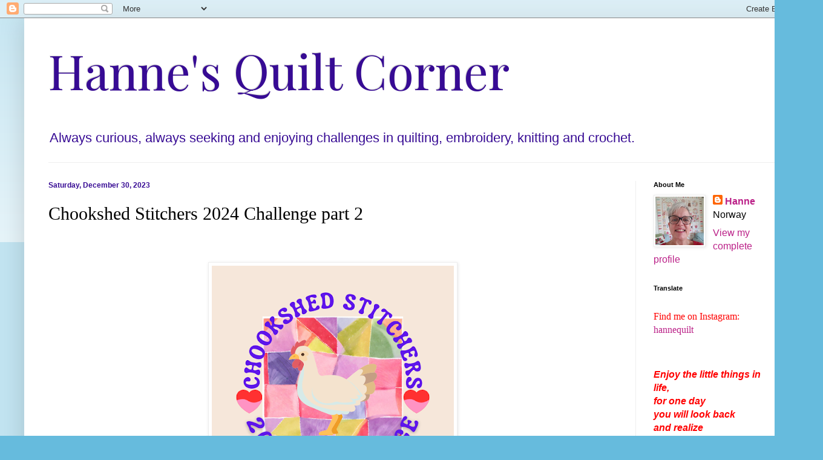

--- FILE ---
content_type: text/html; charset=UTF-8
request_url: https://www.hannequilt.com/2023/12/chookshed-stitchers-2024-challenge-part.html
body_size: 23398
content:
<!DOCTYPE html>
<html class='v2' dir='ltr' lang='en-GB'>
<head>
<link href='https://www.blogger.com/static/v1/widgets/335934321-css_bundle_v2.css' rel='stylesheet' type='text/css'/>
<meta content='width=1100' name='viewport'/>
<meta content='text/html; charset=UTF-8' http-equiv='Content-Type'/>
<meta content='blogger' name='generator'/>
<link href='https://www.hannequilt.com/favicon.ico' rel='icon' type='image/x-icon'/>
<link href='https://www.hannequilt.com/2023/12/chookshed-stitchers-2024-challenge-part.html' rel='canonical'/>
<link rel="alternate" type="application/atom+xml" title="Hanne&#39;s Quilt Corner - Atom" href="https://www.hannequilt.com/feeds/posts/default" />
<link rel="alternate" type="application/rss+xml" title="Hanne&#39;s Quilt Corner - RSS" href="https://www.hannequilt.com/feeds/posts/default?alt=rss" />
<link rel="service.post" type="application/atom+xml" title="Hanne&#39;s Quilt Corner - Atom" href="https://www.blogger.com/feeds/22593937/posts/default" />

<link rel="alternate" type="application/atom+xml" title="Hanne&#39;s Quilt Corner - Atom" href="https://www.hannequilt.com/feeds/4689750612589050050/comments/default" />
<!--Can't find substitution for tag [blog.ieCssRetrofitLinks]-->
<link href='https://blogger.googleusercontent.com/img/b/R29vZ2xl/AVvXsEhkr_cV_3yuo4xleH6r_5a-aXCWliY0BY4ndl99VDLpNGLlZHLHC8LL5yA2shmfKB626D-ZKoLPUf9gR00b8n_zwX7OtOkM_AauxM-dl7NVRGX3gu48Ky-cPY8aB1v9SLaNuHIlD85FJvBpj-_WPu7a02jIZarmTPr9pF_3FqMweBYZDcdFeso9/w400-h400/Chookshed%20stitchers%20badge%20final%202024%20challenge.png' rel='image_src'/>
<meta content='https://www.hannequilt.com/2023/12/chookshed-stitchers-2024-challenge-part.html' property='og:url'/>
<meta content='Chookshed Stitchers 2024 Challenge part 2' property='og:title'/>
<meta content='  I asked DH what he thinks about his wife being unruly and chose 13 projects because she can not limit herself to 10 - and he said Go For I...' property='og:description'/>
<meta content='https://blogger.googleusercontent.com/img/b/R29vZ2xl/AVvXsEhkr_cV_3yuo4xleH6r_5a-aXCWliY0BY4ndl99VDLpNGLlZHLHC8LL5yA2shmfKB626D-ZKoLPUf9gR00b8n_zwX7OtOkM_AauxM-dl7NVRGX3gu48Ky-cPY8aB1v9SLaNuHIlD85FJvBpj-_WPu7a02jIZarmTPr9pF_3FqMweBYZDcdFeso9/w1200-h630-p-k-no-nu/Chookshed%20stitchers%20badge%20final%202024%20challenge.png' property='og:image'/>
<title>Hanne's Quilt Corner: Chookshed Stitchers 2024 Challenge part 2</title>
<style type='text/css'>@font-face{font-family:'Playfair Display';font-style:normal;font-weight:400;font-display:swap;src:url(//fonts.gstatic.com/s/playfairdisplay/v40/nuFvD-vYSZviVYUb_rj3ij__anPXJzDwcbmjWBN2PKdFvXDTbtPK-F2qC0usEw.woff2)format('woff2');unicode-range:U+0301,U+0400-045F,U+0490-0491,U+04B0-04B1,U+2116;}@font-face{font-family:'Playfair Display';font-style:normal;font-weight:400;font-display:swap;src:url(//fonts.gstatic.com/s/playfairdisplay/v40/nuFvD-vYSZviVYUb_rj3ij__anPXJzDwcbmjWBN2PKdFvXDYbtPK-F2qC0usEw.woff2)format('woff2');unicode-range:U+0102-0103,U+0110-0111,U+0128-0129,U+0168-0169,U+01A0-01A1,U+01AF-01B0,U+0300-0301,U+0303-0304,U+0308-0309,U+0323,U+0329,U+1EA0-1EF9,U+20AB;}@font-face{font-family:'Playfair Display';font-style:normal;font-weight:400;font-display:swap;src:url(//fonts.gstatic.com/s/playfairdisplay/v40/nuFvD-vYSZviVYUb_rj3ij__anPXJzDwcbmjWBN2PKdFvXDZbtPK-F2qC0usEw.woff2)format('woff2');unicode-range:U+0100-02BA,U+02BD-02C5,U+02C7-02CC,U+02CE-02D7,U+02DD-02FF,U+0304,U+0308,U+0329,U+1D00-1DBF,U+1E00-1E9F,U+1EF2-1EFF,U+2020,U+20A0-20AB,U+20AD-20C0,U+2113,U+2C60-2C7F,U+A720-A7FF;}@font-face{font-family:'Playfair Display';font-style:normal;font-weight:400;font-display:swap;src:url(//fonts.gstatic.com/s/playfairdisplay/v40/nuFvD-vYSZviVYUb_rj3ij__anPXJzDwcbmjWBN2PKdFvXDXbtPK-F2qC0s.woff2)format('woff2');unicode-range:U+0000-00FF,U+0131,U+0152-0153,U+02BB-02BC,U+02C6,U+02DA,U+02DC,U+0304,U+0308,U+0329,U+2000-206F,U+20AC,U+2122,U+2191,U+2193,U+2212,U+2215,U+FEFF,U+FFFD;}</style>
<style id='page-skin-1' type='text/css'><!--
/*
-----------------------------------------------
Blogger Template Style
Name:     Simple
Designer: Blogger
URL:      www.blogger.com
----------------------------------------------- */
/* Content
----------------------------------------------- */
body {
font: normal normal 16px Arial, Tahoma, Helvetica, FreeSans, sans-serif;
color: #000000;
background: #66bbdd none repeat scroll top left;
padding: 0 40px 40px 40px;
}
html body .region-inner {
min-width: 0;
max-width: 100%;
width: auto;
}
h2 {
font-size: 22px;
}
a:link {
text-decoration:none;
color: #bb2188;
}
a:visited {
text-decoration:none;
color: #888888;
}
a:hover {
text-decoration:underline;
color: #33aaff;
}
.body-fauxcolumn-outer .fauxcolumn-inner {
background: transparent url(https://resources.blogblog.com/blogblog/data/1kt/simple/body_gradient_tile_light.png) repeat scroll top left;
_background-image: none;
}
.body-fauxcolumn-outer .cap-top {
position: absolute;
z-index: 1;
height: 400px;
width: 100%;
}
.body-fauxcolumn-outer .cap-top .cap-left {
width: 100%;
background: transparent url(https://resources.blogblog.com/blogblog/data/1kt/simple/gradients_light.png) repeat-x scroll top left;
_background-image: none;
}
.content-outer {
-moz-box-shadow: 0 0 40px rgba(0, 0, 0, .15);
-webkit-box-shadow: 0 0 5px rgba(0, 0, 0, .15);
-goog-ms-box-shadow: 0 0 10px #333333;
box-shadow: 0 0 40px rgba(0, 0, 0, .15);
margin-bottom: 1px;
}
.content-inner {
padding: 10px 10px;
}
.content-inner {
background-color: #ffffff;
}
/* Header
----------------------------------------------- */
.header-outer {
background: transparent none repeat-x scroll 0 -400px;
_background-image: none;
}
.Header h1 {
font: normal normal 80px Playfair Display;
color: #370b94;
text-shadow: -1px -1px 1px rgba(0, 0, 0, .2);
}
.Header h1 a {
color: #370b94;
}
.Header .description {
font-size: 140%;
color: #370b94;
}
.header-inner .Header .titlewrapper {
padding: 22px 30px;
}
.header-inner .Header .descriptionwrapper {
padding: 0 30px;
}
/* Tabs
----------------------------------------------- */
.tabs-inner .section:first-child {
border-top: 1px solid #eeeeee;
}
.tabs-inner .section:first-child ul {
margin-top: -1px;
border-top: 1px solid #eeeeee;
border-left: 0 solid #eeeeee;
border-right: 0 solid #eeeeee;
}
.tabs-inner .widget ul {
background: #f5f5f5 url(https://resources.blogblog.com/blogblog/data/1kt/simple/gradients_light.png) repeat-x scroll 0 -800px;
_background-image: none;
border-bottom: 1px solid #eeeeee;
margin-top: 0;
margin-left: -30px;
margin-right: -30px;
}
.tabs-inner .widget li a {
display: inline-block;
padding: .6em 1em;
font: normal normal 14px Arial, Tahoma, Helvetica, FreeSans, sans-serif;
color: #000000;
border-left: 1px solid #ffffff;
border-right: 1px solid #eeeeee;
}
.tabs-inner .widget li:first-child a {
border-left: none;
}
.tabs-inner .widget li.selected a, .tabs-inner .widget li a:hover {
color: #000000;
background-color: #eeeeee;
text-decoration: none;
}
/* Columns
----------------------------------------------- */
.main-outer {
border-top: 0 solid #eeeeee;
}
.fauxcolumn-left-outer .fauxcolumn-inner {
border-right: 1px solid #eeeeee;
}
.fauxcolumn-right-outer .fauxcolumn-inner {
border-left: 1px solid #eeeeee;
}
/* Headings
----------------------------------------------- */
div.widget > h2,
div.widget h2.title {
margin: 0 0 1em 0;
font: normal bold 11px Arial, Tahoma, Helvetica, FreeSans, sans-serif;
color: #000000;
}
/* Widgets
----------------------------------------------- */
.widget .zippy {
color: #999999;
text-shadow: 2px 2px 1px rgba(0, 0, 0, .1);
}
.widget .popular-posts ul {
list-style: none;
}
/* Posts
----------------------------------------------- */
h2.date-header {
font: normal bold 12px Arial, Tahoma, Helvetica, FreeSans, sans-serif;
}
.date-header span {
background-color: transparent;
color: #370b94;
padding: inherit;
letter-spacing: inherit;
margin: inherit;
}
.main-inner {
padding-top: 30px;
padding-bottom: 30px;
}
.main-inner .column-center-inner {
padding: 0 15px;
}
.main-inner .column-center-inner .section {
margin: 0 15px;
}
.post {
margin: 0 0 25px 0;
}
h3.post-title, .comments h4 {
font: normal normal 30px 'Times New Roman', Times, FreeSerif, serif;
margin: .75em 0 0;
}
.post-body {
font-size: 110%;
line-height: 1.4;
position: relative;
}
.post-body img, .post-body .tr-caption-container, .Profile img, .Image img,
.BlogList .item-thumbnail img {
padding: 2px;
background: #ffffff;
border: 1px solid #eeeeee;
-moz-box-shadow: 1px 1px 5px rgba(0, 0, 0, .1);
-webkit-box-shadow: 1px 1px 5px rgba(0, 0, 0, .1);
box-shadow: 1px 1px 5px rgba(0, 0, 0, .1);
}
.post-body img, .post-body .tr-caption-container {
padding: 5px;
}
.post-body .tr-caption-container {
color: #000000;
}
.post-body .tr-caption-container img {
padding: 0;
background: transparent;
border: none;
-moz-box-shadow: 0 0 0 rgba(0, 0, 0, .1);
-webkit-box-shadow: 0 0 0 rgba(0, 0, 0, .1);
box-shadow: 0 0 0 rgba(0, 0, 0, .1);
}
.post-header {
margin: 0 0 1.5em;
line-height: 1.6;
font-size: 90%;
}
.post-footer {
margin: 20px -2px 0;
padding: 5px 10px;
color: #666666;
background-color: #f9f9f9;
border-bottom: 1px solid #eeeeee;
line-height: 1.6;
font-size: 90%;
}
#comments .comment-author {
padding-top: 1.5em;
border-top: 1px solid #eeeeee;
background-position: 0 1.5em;
}
#comments .comment-author:first-child {
padding-top: 0;
border-top: none;
}
.avatar-image-container {
margin: .2em 0 0;
}
#comments .avatar-image-container img {
border: 1px solid #eeeeee;
}
/* Comments
----------------------------------------------- */
.comments .comments-content .icon.blog-author {
background-repeat: no-repeat;
background-image: url([data-uri]);
}
.comments .comments-content .loadmore a {
border-top: 1px solid #999999;
border-bottom: 1px solid #999999;
}
.comments .comment-thread.inline-thread {
background-color: #f9f9f9;
}
.comments .continue {
border-top: 2px solid #999999;
}
/* Accents
---------------------------------------------- */
.section-columns td.columns-cell {
border-left: 1px solid #eeeeee;
}
.blog-pager {
background: transparent none no-repeat scroll top center;
}
.blog-pager-older-link, .home-link,
.blog-pager-newer-link {
background-color: #ffffff;
padding: 5px;
}
.footer-outer {
border-top: 0 dashed #bbbbbb;
}
/* Mobile
----------------------------------------------- */
body.mobile  {
background-size: auto;
}
.mobile .body-fauxcolumn-outer {
background: transparent none repeat scroll top left;
}
.mobile .body-fauxcolumn-outer .cap-top {
background-size: 100% auto;
}
.mobile .content-outer {
-webkit-box-shadow: 0 0 3px rgba(0, 0, 0, .15);
box-shadow: 0 0 3px rgba(0, 0, 0, .15);
}
.mobile .tabs-inner .widget ul {
margin-left: 0;
margin-right: 0;
}
.mobile .post {
margin: 0;
}
.mobile .main-inner .column-center-inner .section {
margin: 0;
}
.mobile .date-header span {
padding: 0.1em 10px;
margin: 0 -10px;
}
.mobile h3.post-title {
margin: 0;
}
.mobile .blog-pager {
background: transparent none no-repeat scroll top center;
}
.mobile .footer-outer {
border-top: none;
}
.mobile .main-inner, .mobile .footer-inner {
background-color: #ffffff;
}
.mobile-index-contents {
color: #000000;
}
.mobile-link-button {
background-color: #bb2188;
}
.mobile-link-button a:link, .mobile-link-button a:visited {
color: #ffffff;
}
.mobile .tabs-inner .section:first-child {
border-top: none;
}
.mobile .tabs-inner .PageList .widget-content {
background-color: #eeeeee;
color: #000000;
border-top: 1px solid #eeeeee;
border-bottom: 1px solid #eeeeee;
}
.mobile .tabs-inner .PageList .widget-content .pagelist-arrow {
border-left: 1px solid #eeeeee;
}

--></style>
<style id='template-skin-1' type='text/css'><!--
body {
min-width: 1280px;
}
.content-outer, .content-fauxcolumn-outer, .region-inner {
min-width: 1280px;
max-width: 1280px;
_width: 1280px;
}
.main-inner .columns {
padding-left: 0px;
padding-right: 260px;
}
.main-inner .fauxcolumn-center-outer {
left: 0px;
right: 260px;
/* IE6 does not respect left and right together */
_width: expression(this.parentNode.offsetWidth -
parseInt("0px") -
parseInt("260px") + 'px');
}
.main-inner .fauxcolumn-left-outer {
width: 0px;
}
.main-inner .fauxcolumn-right-outer {
width: 260px;
}
.main-inner .column-left-outer {
width: 0px;
right: 100%;
margin-left: -0px;
}
.main-inner .column-right-outer {
width: 260px;
margin-right: -260px;
}
#layout {
min-width: 0;
}
#layout .content-outer {
min-width: 0;
width: 800px;
}
#layout .region-inner {
min-width: 0;
width: auto;
}
body#layout div.add_widget {
padding: 8px;
}
body#layout div.add_widget a {
margin-left: 32px;
}
--></style>
<link href='https://www.blogger.com/dyn-css/authorization.css?targetBlogID=22593937&amp;zx=434396f1-cc2b-46a9-abe5-c5242aac1abe' media='none' onload='if(media!=&#39;all&#39;)media=&#39;all&#39;' rel='stylesheet'/><noscript><link href='https://www.blogger.com/dyn-css/authorization.css?targetBlogID=22593937&amp;zx=434396f1-cc2b-46a9-abe5-c5242aac1abe' rel='stylesheet'/></noscript>
<meta name='google-adsense-platform-account' content='ca-host-pub-1556223355139109'/>
<meta name='google-adsense-platform-domain' content='blogspot.com'/>

<link rel="stylesheet" href="https://fonts.googleapis.com/css2?display=swap&family=Great+Vibes&family=Miniver&family=Shadows+Into+Light&family=Charm&family=Dancing+Script&family=Sofia&family=Gochi+Hand&family=Permanent+Marker"></head>
<body class='loading variant-pale'>
<div class='navbar section' id='navbar' name='Navbar'><div class='widget Navbar' data-version='1' id='Navbar1'><script type="text/javascript">
    function setAttributeOnload(object, attribute, val) {
      if(window.addEventListener) {
        window.addEventListener('load',
          function(){ object[attribute] = val; }, false);
      } else {
        window.attachEvent('onload', function(){ object[attribute] = val; });
      }
    }
  </script>
<div id="navbar-iframe-container"></div>
<script type="text/javascript" src="https://apis.google.com/js/platform.js"></script>
<script type="text/javascript">
      gapi.load("gapi.iframes:gapi.iframes.style.bubble", function() {
        if (gapi.iframes && gapi.iframes.getContext) {
          gapi.iframes.getContext().openChild({
              url: 'https://www.blogger.com/navbar/22593937?po\x3d4689750612589050050\x26origin\x3dhttps://www.hannequilt.com',
              where: document.getElementById("navbar-iframe-container"),
              id: "navbar-iframe"
          });
        }
      });
    </script><script type="text/javascript">
(function() {
var script = document.createElement('script');
script.type = 'text/javascript';
script.src = '//pagead2.googlesyndication.com/pagead/js/google_top_exp.js';
var head = document.getElementsByTagName('head')[0];
if (head) {
head.appendChild(script);
}})();
</script>
</div></div>
<div class='body-fauxcolumns'>
<div class='fauxcolumn-outer body-fauxcolumn-outer'>
<div class='cap-top'>
<div class='cap-left'></div>
<div class='cap-right'></div>
</div>
<div class='fauxborder-left'>
<div class='fauxborder-right'></div>
<div class='fauxcolumn-inner'>
</div>
</div>
<div class='cap-bottom'>
<div class='cap-left'></div>
<div class='cap-right'></div>
</div>
</div>
</div>
<div class='content'>
<div class='content-fauxcolumns'>
<div class='fauxcolumn-outer content-fauxcolumn-outer'>
<div class='cap-top'>
<div class='cap-left'></div>
<div class='cap-right'></div>
</div>
<div class='fauxborder-left'>
<div class='fauxborder-right'></div>
<div class='fauxcolumn-inner'>
</div>
</div>
<div class='cap-bottom'>
<div class='cap-left'></div>
<div class='cap-right'></div>
</div>
</div>
</div>
<div class='content-outer'>
<div class='content-cap-top cap-top'>
<div class='cap-left'></div>
<div class='cap-right'></div>
</div>
<div class='fauxborder-left content-fauxborder-left'>
<div class='fauxborder-right content-fauxborder-right'></div>
<div class='content-inner'>
<header>
<div class='header-outer'>
<div class='header-cap-top cap-top'>
<div class='cap-left'></div>
<div class='cap-right'></div>
</div>
<div class='fauxborder-left header-fauxborder-left'>
<div class='fauxborder-right header-fauxborder-right'></div>
<div class='region-inner header-inner'>
<div class='header section' id='header' name='Header'><div class='widget Header' data-version='1' id='Header1'>
<div id='header-inner'>
<div class='titlewrapper'>
<h1 class='title'>
<a href='https://www.hannequilt.com/'>
Hanne's Quilt Corner
</a>
</h1>
</div>
<div class='descriptionwrapper'>
<p class='description'><span>Always curious, always seeking and enjoying challenges in quilting, embroidery, knitting and crochet.</span></p>
</div>
</div>
</div></div>
</div>
</div>
<div class='header-cap-bottom cap-bottom'>
<div class='cap-left'></div>
<div class='cap-right'></div>
</div>
</div>
</header>
<div class='tabs-outer'>
<div class='tabs-cap-top cap-top'>
<div class='cap-left'></div>
<div class='cap-right'></div>
</div>
<div class='fauxborder-left tabs-fauxborder-left'>
<div class='fauxborder-right tabs-fauxborder-right'></div>
<div class='region-inner tabs-inner'>
<div class='tabs no-items section' id='crosscol' name='Cross-column'></div>
<div class='tabs no-items section' id='crosscol-overflow' name='Cross-Column 2'></div>
</div>
</div>
<div class='tabs-cap-bottom cap-bottom'>
<div class='cap-left'></div>
<div class='cap-right'></div>
</div>
</div>
<div class='main-outer'>
<div class='main-cap-top cap-top'>
<div class='cap-left'></div>
<div class='cap-right'></div>
</div>
<div class='fauxborder-left main-fauxborder-left'>
<div class='fauxborder-right main-fauxborder-right'></div>
<div class='region-inner main-inner'>
<div class='columns fauxcolumns'>
<div class='fauxcolumn-outer fauxcolumn-center-outer'>
<div class='cap-top'>
<div class='cap-left'></div>
<div class='cap-right'></div>
</div>
<div class='fauxborder-left'>
<div class='fauxborder-right'></div>
<div class='fauxcolumn-inner'>
</div>
</div>
<div class='cap-bottom'>
<div class='cap-left'></div>
<div class='cap-right'></div>
</div>
</div>
<div class='fauxcolumn-outer fauxcolumn-left-outer'>
<div class='cap-top'>
<div class='cap-left'></div>
<div class='cap-right'></div>
</div>
<div class='fauxborder-left'>
<div class='fauxborder-right'></div>
<div class='fauxcolumn-inner'>
</div>
</div>
<div class='cap-bottom'>
<div class='cap-left'></div>
<div class='cap-right'></div>
</div>
</div>
<div class='fauxcolumn-outer fauxcolumn-right-outer'>
<div class='cap-top'>
<div class='cap-left'></div>
<div class='cap-right'></div>
</div>
<div class='fauxborder-left'>
<div class='fauxborder-right'></div>
<div class='fauxcolumn-inner'>
</div>
</div>
<div class='cap-bottom'>
<div class='cap-left'></div>
<div class='cap-right'></div>
</div>
</div>
<!-- corrects IE6 width calculation -->
<div class='columns-inner'>
<div class='column-center-outer'>
<div class='column-center-inner'>
<div class='main section' id='main' name='Main'><div class='widget Blog' data-version='1' id='Blog1'>
<div class='blog-posts hfeed'>

          <div class="date-outer">
        
<h2 class='date-header'><span>Saturday, December 30, 2023</span></h2>

          <div class="date-posts">
        
<div class='post-outer'>
<div class='post hentry uncustomized-post-template' itemprop='blogPost' itemscope='itemscope' itemtype='http://schema.org/BlogPosting'>
<meta content='https://blogger.googleusercontent.com/img/b/R29vZ2xl/AVvXsEhkr_cV_3yuo4xleH6r_5a-aXCWliY0BY4ndl99VDLpNGLlZHLHC8LL5yA2shmfKB626D-ZKoLPUf9gR00b8n_zwX7OtOkM_AauxM-dl7NVRGX3gu48Ky-cPY8aB1v9SLaNuHIlD85FJvBpj-_WPu7a02jIZarmTPr9pF_3FqMweBYZDcdFeso9/w400-h400/Chookshed%20stitchers%20badge%20final%202024%20challenge.png' itemprop='image_url'/>
<meta content='22593937' itemprop='blogId'/>
<meta content='4689750612589050050' itemprop='postId'/>
<a name='4689750612589050050'></a>
<h3 class='post-title entry-title' itemprop='name'>
Chookshed Stitchers 2024 Challenge part 2
</h3>
<div class='post-header'>
<div class='post-header-line-1'></div>
</div>
<div class='post-body entry-content' id='post-body-4689750612589050050' itemprop='description articleBody'>
<p>&nbsp;</p><div class="separator" style="clear: both; text-align: center;"><a href="https://blogger.googleusercontent.com/img/b/R29vZ2xl/AVvXsEhkr_cV_3yuo4xleH6r_5a-aXCWliY0BY4ndl99VDLpNGLlZHLHC8LL5yA2shmfKB626D-ZKoLPUf9gR00b8n_zwX7OtOkM_AauxM-dl7NVRGX3gu48Ky-cPY8aB1v9SLaNuHIlD85FJvBpj-_WPu7a02jIZarmTPr9pF_3FqMweBYZDcdFeso9/s500/Chookshed%20stitchers%20badge%20final%202024%20challenge.png" imageanchor="1" style="margin-left: 1em; margin-right: 1em;"><img border="0" data-original-height="500" data-original-width="500" height="400" src="https://blogger.googleusercontent.com/img/b/R29vZ2xl/AVvXsEhkr_cV_3yuo4xleH6r_5a-aXCWliY0BY4ndl99VDLpNGLlZHLHC8LL5yA2shmfKB626D-ZKoLPUf9gR00b8n_zwX7OtOkM_AauxM-dl7NVRGX3gu48Ky-cPY8aB1v9SLaNuHIlD85FJvBpj-_WPu7a02jIZarmTPr9pF_3FqMweBYZDcdFeso9/w400-h400/Chookshed%20stitchers%20badge%20final%202024%20challenge.png" width="400" /></a><br /><br /><br />I asked DH what he thinks about his wife being unruly and chose 13 projects because she can not limit herself to 10 - and he said Go For It - you look happy, he said. Long time since you made big plans, he said. Reach for the moon, he said.&nbsp; I know why I still love him a lot after all these years💖</div><div class="separator" style="clear: both; text-align: center;"><br />Well - even with all that love and support, I have decided to stick with the 10 projects for now!</div><div class="separator" style="clear: both; text-align: center;">When I have done all the deadline projects, I can add some more 😍<br /><br /><br /><div style="text-align: left;">#6 A stitchery from Bareroots that I have had on my mind and the pattern has been on my desk since I visited Minnesota 5 years ago. Now is a good time to do it!</div><br /><br /></div><div class="separator" style="clear: both; text-align: center;"><a href="https://blogger.googleusercontent.com/img/b/R29vZ2xl/AVvXsEgALZX72QnTRbvOrB3CWhk0YXZ1pwW-VZ-qb65Yi9PqMYAeZXdj9BfVOODbJ0VHjhKKU-98UL1kHZkG6aezj9tVtXVzjkKO3NC8F2mMsF0iDXAkBbejUAV5K_tq1UBoBvZXDH5WMRlaEOpNu1SsEfIrhRiaLFJhakr5it7pOoxKGuvoICDM2MGC/s3056/20231230_133759.jpg" imageanchor="1" style="margin-left: 1em; margin-right: 1em;"><img border="0" data-original-height="3056" data-original-width="3056" height="400" src="https://blogger.googleusercontent.com/img/b/R29vZ2xl/AVvXsEgALZX72QnTRbvOrB3CWhk0YXZ1pwW-VZ-qb65Yi9PqMYAeZXdj9BfVOODbJ0VHjhKKU-98UL1kHZkG6aezj9tVtXVzjkKO3NC8F2mMsF0iDXAkBbejUAV5K_tq1UBoBvZXDH5WMRlaEOpNu1SsEfIrhRiaLFJhakr5it7pOoxKGuvoICDM2MGC/w400-h400/20231230_133759.jpg" width="400" /></a></div><div class="separator" style="clear: both; text-align: center;"><br /></div><div class="separator" style="clear: both; text-align: center;"><br /></div><div class="separator" style="clear: both; text-align: left;"><br /></div><div class="separator" style="clear: both; text-align: left;">#7 A stitchery I just finished - an Advent SAL from em-bea-roidery on Instagram<br />It was so fun to do - it deserves to not be put away before properly done into something useful.&nbsp;<br />I can not just hang it as it is, in an embroidery hoop. I have a plan!</div><div class="separator" style="clear: both; text-align: center;"><br /></div><br /><div class="separator" style="clear: both; text-align: center;"><a href="https://blogger.googleusercontent.com/img/b/R29vZ2xl/AVvXsEgN_7sdRs1_R_NkxATyAVlbF0KmkeUYpP0y8YUliDmD9JOhnDhBuoV8HA2DNRrrpKBRxTK1gz4bjJ4nxu7kjziu4V0nbvNyg9C4dIez-lMxSq7TvgdzCawBQhk8nfJeRMO3jErTFqaLRgQUJJZ8K3yStDle4FNViLQ10IzxHGSypWbxP3pKXGg4/s3056/20231230_133742.jpg" imageanchor="1" style="margin-left: 1em; margin-right: 1em;"><img border="0" data-original-height="3056" data-original-width="3056" height="400" src="https://blogger.googleusercontent.com/img/b/R29vZ2xl/AVvXsEgN_7sdRs1_R_NkxATyAVlbF0KmkeUYpP0y8YUliDmD9JOhnDhBuoV8HA2DNRrrpKBRxTK1gz4bjJ4nxu7kjziu4V0nbvNyg9C4dIez-lMxSq7TvgdzCawBQhk8nfJeRMO3jErTFqaLRgQUJJZ8K3yStDle4FNViLQ10IzxHGSypWbxP3pKXGg4/w400-h400/20231230_133742.jpg" width="400" /></a></div><div class="separator" style="clear: both; text-align: center;"><br /><br /><div style="text-align: left;"><br /></div><div style="text-align: left;">#8 One of my first every stitcheries, from before stitchery was a thing in Norway. I bought it on Ebay. It was so exciting to wait for the mailman bringing it here from across the big pond. I can not remember if it was shipped from USA or Australia. The designer is Bronwyn Hayes from Australia. It was also supposed to be finished in 2023, before Christmas.&nbsp;</div><br /></div><br /><div class="separator" style="clear: both; text-align: center;"><a href="https://blogger.googleusercontent.com/img/b/R29vZ2xl/AVvXsEjVK6xr1yglhWG2gonpSy7aUQjUBOiS2f6HSE7cydjZ-TCDZuIPGONKRAWt0nywyeS2n_v7V0YLwgzq-Xgr6OwnO9Uauo-cKSflaDcuwHXEtILH6mb0C5nS4UcVSMnuQxm7q0XcVZ-LfVWdo3TcPJW5f_jzcuZJe1m_DwmsJAXkgPgX9AKXkBZ2/s3056/20231230_133727.jpg" imageanchor="1" style="margin-left: 1em; margin-right: 1em;"><img border="0" data-original-height="3056" data-original-width="3056" height="400" src="https://blogger.googleusercontent.com/img/b/R29vZ2xl/AVvXsEjVK6xr1yglhWG2gonpSy7aUQjUBOiS2f6HSE7cydjZ-TCDZuIPGONKRAWt0nywyeS2n_v7V0YLwgzq-Xgr6OwnO9Uauo-cKSflaDcuwHXEtILH6mb0C5nS4UcVSMnuQxm7q0XcVZ-LfVWdo3TcPJW5f_jzcuZJe1m_DwmsJAXkgPgX9AKXkBZ2/w400-h400/20231230_133727.jpg" width="400" /></a></div><div class="separator" style="clear: both; text-align: center;"><br /></div><div class="separator" style="clear: both; text-align: center;"><br /></div>#9 Another stitchery from Bronwyn Hayes, back in the days; also bought on Ebay.<br />I have already picked fabrics for making a pouch.Tumbler pattern I think. It was meant to go with me to USA this autumn. The best laid plans and all that......<p></p><p></p><div class="separator" style="clear: both; text-align: center;"><br /></div><br /><div class="separator" style="clear: both; text-align: center;"><a href="https://blogger.googleusercontent.com/img/b/R29vZ2xl/AVvXsEj2MGJq5W8BosqKCH7I0f0nqVzXWkYnA7UngFdHJAT4OVWpCe-8izuekfgbRiUJ6HSsWBl9MMqMZKMr1aq2hqcB5oJJDviR9Go-_ZLs3_05KmgdFUMLrZ4XuDvq3CCCiZVAomjRCzVInFX7h6oFS0AMYhB4jtLY_yctsAKanF2QX6igBahMznUO/s3056/20231230_133639.jpg" imageanchor="1" style="margin-left: 1em; margin-right: 1em;"><img border="0" data-original-height="3056" data-original-width="3056" height="400" src="https://blogger.googleusercontent.com/img/b/R29vZ2xl/AVvXsEj2MGJq5W8BosqKCH7I0f0nqVzXWkYnA7UngFdHJAT4OVWpCe-8izuekfgbRiUJ6HSsWBl9MMqMZKMr1aq2hqcB5oJJDviR9Go-_ZLs3_05KmgdFUMLrZ4XuDvq3CCCiZVAomjRCzVInFX7h6oFS0AMYhB4jtLY_yctsAKanF2QX6igBahMznUO/w400-h400/20231230_133639.jpg" width="400" /></a></div><br /><div class="separator" style="clear: both; text-align: center;"><br /></div><p></p><p>#10 Hand quilting with Aurifil 12 wt and big stitches</p><p><br /></p><div class="separator" style="clear: both; text-align: center;"><a href="https://blogger.googleusercontent.com/img/b/R29vZ2xl/AVvXsEgBfDM9aY1AZqT2c5nH6nKcxWu0hevusa-rm1pJexhFcw1AFn5zmQm6S4z8P2x60IYJ_T6kK49qo_La4FSRlFu8xOQ6cY7ya_PUa4TU_z0Bi9X7FOCuITzNYZWpKj7RLxQA6tVd1Pdw2EvCj-MY8Nnp_y-GhidOKLhHSVgjGoptl0kfddgjTBl-/s3056/20231230_133811.jpg" imageanchor="1" style="margin-left: 1em; margin-right: 1em;"><img border="0" data-original-height="3056" data-original-width="3056" height="400" src="https://blogger.googleusercontent.com/img/b/R29vZ2xl/AVvXsEgBfDM9aY1AZqT2c5nH6nKcxWu0hevusa-rm1pJexhFcw1AFn5zmQm6S4z8P2x60IYJ_T6kK49qo_La4FSRlFu8xOQ6cY7ya_PUa4TU_z0Bi9X7FOCuITzNYZWpKj7RLxQA6tVd1Pdw2EvCj-MY8Nnp_y-GhidOKLhHSVgjGoptl0kfddgjTBl-/w400-h400/20231230_133811.jpg" width="400" /></a></div><br /><br /><div style="text-align: center;">💖💖💖<br /><br />The fun can begin - I am so ready!<br /><br /><span style="color: red; font-family: Miniver; font-size: large;">Hanne</span></div><br />
<div style='clear: both;'></div>
</div>
<div class='post-footer'>
<div class='post-footer-line post-footer-line-1'>
<span class='post-author vcard'>
Posted by
<span class='fn' itemprop='author' itemscope='itemscope' itemtype='http://schema.org/Person'>
<meta content='https://www.blogger.com/profile/01977133647814863003' itemprop='url'/>
<a class='g-profile' href='https://www.blogger.com/profile/01977133647814863003' rel='author' title='author profile'>
<span itemprop='name'>Hanne</span>
</a>
</span>
</span>
<span class='post-timestamp'>
at
<meta content='https://www.hannequilt.com/2023/12/chookshed-stitchers-2024-challenge-part.html' itemprop='url'/>
<a class='timestamp-link' href='https://www.hannequilt.com/2023/12/chookshed-stitchers-2024-challenge-part.html' rel='bookmark' title='permanent link'><abbr class='published' itemprop='datePublished' title='2023-12-30T17:39:00+01:00'>5:39 pm</abbr></a>
</span>
<span class='post-comment-link'>
</span>
<span class='post-icons'>
<span class='item-control blog-admin pid-2000717694'>
<a href='https://www.blogger.com/post-edit.g?blogID=22593937&postID=4689750612589050050&from=pencil' title='Edit Post'>
<img alt='' class='icon-action' height='18' src='https://resources.blogblog.com/img/icon18_edit_allbkg.gif' width='18'/>
</a>
</span>
</span>
<div class='post-share-buttons goog-inline-block'>
</div>
</div>
<div class='post-footer-line post-footer-line-2'>
<span class='post-labels'>
Labels:
<a href='https://www.hannequilt.com/search/label/Chookshed%20Stitchers%202024%20Challenge' rel='tag'>Chookshed Stitchers 2024 Challenge</a>
</span>
</div>
<div class='post-footer-line post-footer-line-3'>
<span class='post-location'>
</span>
</div>
</div>
</div>
<div class='comments' id='comments'>
<a name='comments'></a>
<h4>6 comments:</h4>
<div class='comments-content'>
<script async='async' src='' type='text/javascript'></script>
<script type='text/javascript'>
    (function() {
      var items = null;
      var msgs = null;
      var config = {};

// <![CDATA[
      var cursor = null;
      if (items && items.length > 0) {
        cursor = parseInt(items[items.length - 1].timestamp) + 1;
      }

      var bodyFromEntry = function(entry) {
        var text = (entry &&
                    ((entry.content && entry.content.$t) ||
                     (entry.summary && entry.summary.$t))) ||
            '';
        if (entry && entry.gd$extendedProperty) {
          for (var k in entry.gd$extendedProperty) {
            if (entry.gd$extendedProperty[k].name == 'blogger.contentRemoved') {
              return '<span class="deleted-comment">' + text + '</span>';
            }
          }
        }
        return text;
      }

      var parse = function(data) {
        cursor = null;
        var comments = [];
        if (data && data.feed && data.feed.entry) {
          for (var i = 0, entry; entry = data.feed.entry[i]; i++) {
            var comment = {};
            // comment ID, parsed out of the original id format
            var id = /blog-(\d+).post-(\d+)/.exec(entry.id.$t);
            comment.id = id ? id[2] : null;
            comment.body = bodyFromEntry(entry);
            comment.timestamp = Date.parse(entry.published.$t) + '';
            if (entry.author && entry.author.constructor === Array) {
              var auth = entry.author[0];
              if (auth) {
                comment.author = {
                  name: (auth.name ? auth.name.$t : undefined),
                  profileUrl: (auth.uri ? auth.uri.$t : undefined),
                  avatarUrl: (auth.gd$image ? auth.gd$image.src : undefined)
                };
              }
            }
            if (entry.link) {
              if (entry.link[2]) {
                comment.link = comment.permalink = entry.link[2].href;
              }
              if (entry.link[3]) {
                var pid = /.*comments\/default\/(\d+)\?.*/.exec(entry.link[3].href);
                if (pid && pid[1]) {
                  comment.parentId = pid[1];
                }
              }
            }
            comment.deleteclass = 'item-control blog-admin';
            if (entry.gd$extendedProperty) {
              for (var k in entry.gd$extendedProperty) {
                if (entry.gd$extendedProperty[k].name == 'blogger.itemClass') {
                  comment.deleteclass += ' ' + entry.gd$extendedProperty[k].value;
                } else if (entry.gd$extendedProperty[k].name == 'blogger.displayTime') {
                  comment.displayTime = entry.gd$extendedProperty[k].value;
                }
              }
            }
            comments.push(comment);
          }
        }
        return comments;
      };

      var paginator = function(callback) {
        if (hasMore()) {
          var url = config.feed + '?alt=json&v=2&orderby=published&reverse=false&max-results=50';
          if (cursor) {
            url += '&published-min=' + new Date(cursor).toISOString();
          }
          window.bloggercomments = function(data) {
            var parsed = parse(data);
            cursor = parsed.length < 50 ? null
                : parseInt(parsed[parsed.length - 1].timestamp) + 1
            callback(parsed);
            window.bloggercomments = null;
          }
          url += '&callback=bloggercomments';
          var script = document.createElement('script');
          script.type = 'text/javascript';
          script.src = url;
          document.getElementsByTagName('head')[0].appendChild(script);
        }
      };
      var hasMore = function() {
        return !!cursor;
      };
      var getMeta = function(key, comment) {
        if ('iswriter' == key) {
          var matches = !!comment.author
              && comment.author.name == config.authorName
              && comment.author.profileUrl == config.authorUrl;
          return matches ? 'true' : '';
        } else if ('deletelink' == key) {
          return config.baseUri + '/comment/delete/'
               + config.blogId + '/' + comment.id;
        } else if ('deleteclass' == key) {
          return comment.deleteclass;
        }
        return '';
      };

      var replybox = null;
      var replyUrlParts = null;
      var replyParent = undefined;

      var onReply = function(commentId, domId) {
        if (replybox == null) {
          // lazily cache replybox, and adjust to suit this style:
          replybox = document.getElementById('comment-editor');
          if (replybox != null) {
            replybox.height = '250px';
            replybox.style.display = 'block';
            replyUrlParts = replybox.src.split('#');
          }
        }
        if (replybox && (commentId !== replyParent)) {
          replybox.src = '';
          document.getElementById(domId).insertBefore(replybox, null);
          replybox.src = replyUrlParts[0]
              + (commentId ? '&parentID=' + commentId : '')
              + '#' + replyUrlParts[1];
          replyParent = commentId;
        }
      };

      var hash = (window.location.hash || '#').substring(1);
      var startThread, targetComment;
      if (/^comment-form_/.test(hash)) {
        startThread = hash.substring('comment-form_'.length);
      } else if (/^c[0-9]+$/.test(hash)) {
        targetComment = hash.substring(1);
      }

      // Configure commenting API:
      var configJso = {
        'maxDepth': config.maxThreadDepth
      };
      var provider = {
        'id': config.postId,
        'data': items,
        'loadNext': paginator,
        'hasMore': hasMore,
        'getMeta': getMeta,
        'onReply': onReply,
        'rendered': true,
        'initComment': targetComment,
        'initReplyThread': startThread,
        'config': configJso,
        'messages': msgs
      };

      var render = function() {
        if (window.goog && window.goog.comments) {
          var holder = document.getElementById('comment-holder');
          window.goog.comments.render(holder, provider);
        }
      };

      // render now, or queue to render when library loads:
      if (window.goog && window.goog.comments) {
        render();
      } else {
        window.goog = window.goog || {};
        window.goog.comments = window.goog.comments || {};
        window.goog.comments.loadQueue = window.goog.comments.loadQueue || [];
        window.goog.comments.loadQueue.push(render);
      }
    })();
// ]]>
  </script>
<div id='comment-holder'>
<div class="comment-thread toplevel-thread"><ol id="top-ra"><li class="comment" id="c3053518647538380288"><div class="avatar-image-container"><img src="//blogger.googleusercontent.com/img/b/R29vZ2xl/AVvXsEi_wy_bKUVQmz8AfuDUc_CkJWV_k9B-8Tf8TYjwOL9XIplLyVMAQzhG9M-6Rih6c8nUwz_NJcYJ8VDL3ugiAHV1uT9ECofoOHr2OUa70qmXNyh0zxJ8SZKimlF2VFS583s/s45-c/IMG_5361.jpg" alt=""/></div><div class="comment-block"><div class="comment-header"><cite class="user"><a href="https://www.blogger.com/profile/11163051875559827310" rel="nofollow">Gretchen Weaver</a></cite><span class="icon user "></span><span class="datetime secondary-text"><a rel="nofollow" href="https://www.hannequilt.com/2023/12/chookshed-stitchers-2024-challenge-part.html?showComment=1703955327951#c3053518647538380288">5:55 pm</a></span></div><p class="comment-content">You didn&#39;t list your hexie project! You so inspired me in November, I&#39;ve started hand stitching a hexie quilt also. I hope you make a lot of progress on your list, happy stitching!</p><span class="comment-actions secondary-text"><a class="comment-reply" target="_self" data-comment-id="3053518647538380288">Reply</a><span class="item-control blog-admin blog-admin pid-848541555"><a target="_self" href="https://www.blogger.com/comment/delete/22593937/3053518647538380288">Delete</a></span></span></div><div class="comment-replies"><div id="c3053518647538380288-rt" class="comment-thread inline-thread hidden"><span class="thread-toggle thread-expanded"><span class="thread-arrow"></span><span class="thread-count"><a target="_self">Replies</a></span></span><ol id="c3053518647538380288-ra" class="thread-chrome thread-expanded"><div></div><div id="c3053518647538380288-continue" class="continue"><a class="comment-reply" target="_self" data-comment-id="3053518647538380288">Reply</a></div></ol></div></div><div class="comment-replybox-single" id="c3053518647538380288-ce"></div></li><li class="comment" id="c478734467407071744"><div class="avatar-image-container"><img src="//blogger.googleusercontent.com/img/b/R29vZ2xl/AVvXsEge4nMrUPXT8xvRAkpMa4y_CJNRjI9nqmhvcACZJEowtDtmgYRgszpFxkgrEN8eouwsF8dKHwfKIwIyPN30xdrDCqazfHgem0SEDlxHmf-IGWLhx2WS3TyPdeHNn-2c1lM/s45-c/DSCN1238.JPG" alt=""/></div><div class="comment-block"><div class="comment-header"><cite class="user"><a href="https://www.blogger.com/profile/17132436602889338592" rel="nofollow">Jeanette</a></cite><span class="icon user "></span><span class="datetime secondary-text"><a rel="nofollow" href="https://www.hannequilt.com/2023/12/chookshed-stitchers-2024-challenge-part.html?showComment=1703967798859#c478734467407071744">9:23 pm</a></span></div><p class="comment-content">It was good to see you yesterday Hanne. Glad you re joining us for the challenge &amp; look forward to seeing your progress on your chosen projects.</p><span class="comment-actions secondary-text"><a class="comment-reply" target="_self" data-comment-id="478734467407071744">Reply</a><span class="item-control blog-admin blog-admin pid-304319991"><a target="_self" href="https://www.blogger.com/comment/delete/22593937/478734467407071744">Delete</a></span></span></div><div class="comment-replies"><div id="c478734467407071744-rt" class="comment-thread inline-thread hidden"><span class="thread-toggle thread-expanded"><span class="thread-arrow"></span><span class="thread-count"><a target="_self">Replies</a></span></span><ol id="c478734467407071744-ra" class="thread-chrome thread-expanded"><div></div><div id="c478734467407071744-continue" class="continue"><a class="comment-reply" target="_self" data-comment-id="478734467407071744">Reply</a></div></ol></div></div><div class="comment-replybox-single" id="c478734467407071744-ce"></div></li><li class="comment" id="c3226885404974711305"><div class="avatar-image-container"><img src="//blogger.googleusercontent.com/img/b/R29vZ2xl/AVvXsEg8bzckPxrvWixbVquPLrdSJZC5LEcwe2ybY-O_SOEG4uZypN_GTX0zPHV-7598pMEJ2TQFtYAUJDOCwGd5p0wERpD43t8rlzR-UhX-LcMBBzSvqqt9AwF349IZlz2JHec/s45-c/*" alt=""/></div><div class="comment-block"><div class="comment-header"><cite class="user"><a href="https://www.blogger.com/profile/09814376067060612475" rel="nofollow">loulee</a></cite><span class="icon user "></span><span class="datetime secondary-text"><a rel="nofollow" href="https://www.hannequilt.com/2023/12/chookshed-stitchers-2024-challenge-part.html?showComment=1703972637510#c3226885404974711305">10:43 pm</a></span></div><p class="comment-content">It was lovely to see you on Zoom.  Two posts about the challenge, you really are excited about it.  I hope you have fun and make lots of progress. </p><span class="comment-actions secondary-text"><a class="comment-reply" target="_self" data-comment-id="3226885404974711305">Reply</a><span class="item-control blog-admin blog-admin pid-785535451"><a target="_self" href="https://www.blogger.com/comment/delete/22593937/3226885404974711305">Delete</a></span></span></div><div class="comment-replies"><div id="c3226885404974711305-rt" class="comment-thread inline-thread hidden"><span class="thread-toggle thread-expanded"><span class="thread-arrow"></span><span class="thread-count"><a target="_self">Replies</a></span></span><ol id="c3226885404974711305-ra" class="thread-chrome thread-expanded"><div></div><div id="c3226885404974711305-continue" class="continue"><a class="comment-reply" target="_self" data-comment-id="3226885404974711305">Reply</a></div></ol></div></div><div class="comment-replybox-single" id="c3226885404974711305-ce"></div></li><li class="comment" id="c3764041929002541763"><div class="avatar-image-container"><img src="//blogger.googleusercontent.com/img/b/R29vZ2xl/AVvXsEh--WOD9uTIEM_oP2orIpsPqDDAREvN_jOKjeEGze0zMpiAOTxYRtUpaY96hdZRuG7TaYryzLVU4mhhmUYrPOCFgX4EOZ1YoiuBRP8kVwcuQB_AiiXju4YrQe9Gtd150j8/s45-c/deana+profile+pic.PNG" alt=""/></div><div class="comment-block"><div class="comment-header"><cite class="user"><a href="https://www.blogger.com/profile/08186878644626859511" rel="nofollow">dq</a></cite><span class="icon user "></span><span class="datetime secondary-text"><a rel="nofollow" href="https://www.hannequilt.com/2023/12/chookshed-stitchers-2024-challenge-part.html?showComment=1704007377075#c3764041929002541763">8:22 am</a></span></div><p class="comment-content">Your embroidery &quot;stitchery&quot; is gorgeous!!!  How many strands do you use?</p><span class="comment-actions secondary-text"><a class="comment-reply" target="_self" data-comment-id="3764041929002541763">Reply</a><span class="item-control blog-admin blog-admin pid-1589393825"><a target="_self" href="https://www.blogger.com/comment/delete/22593937/3764041929002541763">Delete</a></span></span></div><div class="comment-replies"><div id="c3764041929002541763-rt" class="comment-thread inline-thread hidden"><span class="thread-toggle thread-expanded"><span class="thread-arrow"></span><span class="thread-count"><a target="_self">Replies</a></span></span><ol id="c3764041929002541763-ra" class="thread-chrome thread-expanded"><div></div><div id="c3764041929002541763-continue" class="continue"><a class="comment-reply" target="_self" data-comment-id="3764041929002541763">Reply</a></div></ol></div></div><div class="comment-replybox-single" id="c3764041929002541763-ce"></div></li><li class="comment" id="c8400839624306479160"><div class="avatar-image-container"><img src="//4.bp.blogspot.com/-Ht4kYoGuh6Q/ZZoB1jJhSbI/AAAAAAAAeJg/7fBNP6XfT1A3i2z0lFiMsPWpv88zAA03QCK4BGAYYCw/s35/Cropped.jpg" alt=""/></div><div class="comment-block"><div class="comment-header"><cite class="user"><a href="https://www.blogger.com/profile/11123089629481933099" rel="nofollow">Raewyn</a></cite><span class="icon user "></span><span class="datetime secondary-text"><a rel="nofollow" href="https://www.hannequilt.com/2023/12/chookshed-stitchers-2024-challenge-part.html?showComment=1704081424259#c8400839624306479160">4:57 am</a></span></div><p class="comment-content">It&#39;s great to see what you have planned to do this year- I wish you luck in working on them! (I&#39;ve just looked up em-bea-roidery - she does some very lovely designs.)</p><span class="comment-actions secondary-text"><a class="comment-reply" target="_self" data-comment-id="8400839624306479160">Reply</a><span class="item-control blog-admin blog-admin pid-816910228"><a target="_self" href="https://www.blogger.com/comment/delete/22593937/8400839624306479160">Delete</a></span></span></div><div class="comment-replies"><div id="c8400839624306479160-rt" class="comment-thread inline-thread hidden"><span class="thread-toggle thread-expanded"><span class="thread-arrow"></span><span class="thread-count"><a target="_self">Replies</a></span></span><ol id="c8400839624306479160-ra" class="thread-chrome thread-expanded"><div></div><div id="c8400839624306479160-continue" class="continue"><a class="comment-reply" target="_self" data-comment-id="8400839624306479160">Reply</a></div></ol></div></div><div class="comment-replybox-single" id="c8400839624306479160-ce"></div></li><li class="comment" id="c4323477136743388199"><div class="avatar-image-container"><img src="//resources.blogblog.com/img/blank.gif" alt=""/></div><div class="comment-block"><div class="comment-header"><cite class="user"><a href="https://jobutterfield.blogspot.com/" rel="nofollow">Jo</a></cite><span class="icon user "></span><span class="datetime secondary-text"><a rel="nofollow" href="https://www.hannequilt.com/2023/12/chookshed-stitchers-2024-challenge-part.html?showComment=1704102672628#c4323477136743388199">10:51 am</a></span></div><p class="comment-content">Good luck with your projects.</p><span class="comment-actions secondary-text"><a class="comment-reply" target="_self" data-comment-id="4323477136743388199">Reply</a><span class="item-control blog-admin blog-admin pid-1874862272"><a target="_self" href="https://www.blogger.com/comment/delete/22593937/4323477136743388199">Delete</a></span></span></div><div class="comment-replies"><div id="c4323477136743388199-rt" class="comment-thread inline-thread hidden"><span class="thread-toggle thread-expanded"><span class="thread-arrow"></span><span class="thread-count"><a target="_self">Replies</a></span></span><ol id="c4323477136743388199-ra" class="thread-chrome thread-expanded"><div></div><div id="c4323477136743388199-continue" class="continue"><a class="comment-reply" target="_self" data-comment-id="4323477136743388199">Reply</a></div></ol></div></div><div class="comment-replybox-single" id="c4323477136743388199-ce"></div></li></ol><div id="top-continue" class="continue"><a class="comment-reply" target="_self">Add comment</a></div><div class="comment-replybox-thread" id="top-ce"></div><div class="loadmore hidden" data-post-id="4689750612589050050"><a target="_self">Load more...</a></div></div>
</div>
</div>
<p class='comment-footer'>
<div class='comment-form'>
<a name='comment-form'></a>
<p>Thank you for visiting my blog :-) <br />Your lovely comments are very much appreciated. <br />Wishing you a wonderful day, wherever you are!</p>
<a href='https://www.blogger.com/comment/frame/22593937?po=4689750612589050050&hl=en-GB&saa=85391&origin=https://www.hannequilt.com' id='comment-editor-src'></a>
<iframe allowtransparency='true' class='blogger-iframe-colorize blogger-comment-from-post' frameborder='0' height='410px' id='comment-editor' name='comment-editor' src='' width='100%'></iframe>
<script src='https://www.blogger.com/static/v1/jsbin/2830521187-comment_from_post_iframe.js' type='text/javascript'></script>
<script type='text/javascript'>
      BLOG_CMT_createIframe('https://www.blogger.com/rpc_relay.html');
    </script>
</div>
</p>
<div id='backlinks-container'>
<div id='Blog1_backlinks-container'>
</div>
</div>
</div>
</div>

        </div></div>
      
</div>
<div class='blog-pager' id='blog-pager'>
<span id='blog-pager-newer-link'>
<a class='blog-pager-newer-link' href='https://www.hannequilt.com/2023/12/the-day-before-new-year.html' id='Blog1_blog-pager-newer-link' title='Newer Post'>Newer Post</a>
</span>
<span id='blog-pager-older-link'>
<a class='blog-pager-older-link' href='https://www.hannequilt.com/2023/12/chookshed-stitchers-2024-challenge.html' id='Blog1_blog-pager-older-link' title='Older Post'>Older Post</a>
</span>
<a class='home-link' href='https://www.hannequilt.com/'>Home</a>
</div>
<div class='clear'></div>
<div class='post-feeds'>
<div class='feed-links'>
Subscribe to:
<a class='feed-link' href='https://www.hannequilt.com/feeds/4689750612589050050/comments/default' target='_blank' type='application/atom+xml'>Post Comments (Atom)</a>
</div>
</div>
</div></div>
</div>
</div>
<div class='column-left-outer'>
<div class='column-left-inner'>
<aside>
</aside>
</div>
</div>
<div class='column-right-outer'>
<div class='column-right-inner'>
<aside>
<div class='sidebar section' id='sidebar-right-1'><div class='widget Profile' data-version='1' id='Profile1'>
<h2>About Me</h2>
<div class='widget-content'>
<a href='https://www.blogger.com/profile/01977133647814863003'><img alt='My photo' class='profile-img' height='80' src='//blogger.googleusercontent.com/img/b/R29vZ2xl/AVvXsEgwwGDl5LpWYP7F-G0xNGN3wCyTAXR6MJTaC8quprpzBrUEpBP84JZgCRzUzIso168-XDS8G69LJvQDGFe62Rjobd3hvH7UdjpAxXzBNLeuMXW69pmCTZ-VYkikSRSjpA/s113/Hanne.jpg' width='80'/></a>
<dl class='profile-datablock'>
<dt class='profile-data'>
<a class='profile-name-link g-profile' href='https://www.blogger.com/profile/01977133647814863003' rel='author' style='background-image: url(//www.blogger.com/img/logo-16.png);'>
Hanne
</a>
</dt>
<dd class='profile-data'>Norway</dd>
</dl>
<a class='profile-link' href='https://www.blogger.com/profile/01977133647814863003' rel='author'>View my complete profile</a>
<div class='clear'></div>
</div>
</div><div class='widget Translate' data-version='1' id='Translate1'>
<h2 class='title'>Translate</h2>
<div id='google_translate_element'></div>
<script>
    function googleTranslateElementInit() {
      new google.translate.TranslateElement({
        pageLanguage: 'en',
        autoDisplay: 'true',
        layout: google.translate.TranslateElement.InlineLayout.VERTICAL
      }, 'google_translate_element');
    }
  </script>
<script src='//translate.google.com/translate_a/element.js?cb=googleTranslateElementInit'></script>
<div class='clear'></div>
</div><div class='widget Text' data-version='1' id='Text2'>
<div class='widget-content'>
<span =""><b><span style="font-family:Georgia, serif;color:#ff0000;"><span style="font-size: 100%; font-weight: normal;">Find me on Instagram:</span></span><br /><span style="font-family:Georgia, serif;color:#ff0000;"><span style="font-size: 100%; font-weight: normal;"><a href="https://www.instagram.com/hannequilt/"> hannequilt  </a></span></span><br /><br /></b></span>
</div>
<div class='clear'></div>
</div><div class='widget Text' data-version='1' id='Text1'>
<div class='widget-content'>
<em><span style="color:red;"><b>Enjoy the little things in life, <br />for one day <br />you will look back <br />and realize <br />they were the big things!</b></span></em><br />
</div>
<div class='clear'></div>
</div><div class='widget BlogSearch' data-version='1' id='BlogSearch1'>
<h2 class='title'>Search This Blog</h2>
<div class='widget-content'>
<div id='BlogSearch1_form'>
<form action='https://www.hannequilt.com/search' class='gsc-search-box' target='_top'>
<table cellpadding='0' cellspacing='0' class='gsc-search-box'>
<tbody>
<tr>
<td class='gsc-input'>
<input autocomplete='off' class='gsc-input' name='q' size='10' title='search' type='text' value=''/>
</td>
<td class='gsc-search-button'>
<input class='gsc-search-button' title='search' type='submit' value='Search'/>
</td>
</tr>
</tbody>
</table>
</form>
</div>
</div>
<div class='clear'></div>
</div><div class='widget HTML' data-version='1' id='HTML4'>
<div class='widget-content'>
<script src="//www.gmodules.com/ig/ifr?url=http://www.google.com/ig/modules/translatemypage.xml&amp;up_source_language=en&amp;w=160&amp;h=60&amp;title&amp;border&amp;output=js"></script>
</div>
<div class='clear'></div>
</div><div class='widget Image' data-version='1' id='Image7'>
<h2>Chookshed Stitchers</h2>
<div class='widget-content'>
<a href='https://chookyblue.blogspot.com/?m=1'>
<img alt='Chookshed Stitchers' height='221' id='Image7_img' src='https://blogger.googleusercontent.com/img/a/AVvXsEjIUamBuPIYWZlXbjfF-fdhBAKTATOQ3fJPAVolHuckea2pDUhVXCHlu19ET9TtcOqlm6FaffAxcgsbZJi6MdruW20IeXAj5dPDMUAX2pQYCexdq__S42n5CG4H1nS0Zrq-s5Bp6t0BZsjzQNZhSOik2UO9rE18EuQDdkMK2cRfmoIyUmY68e1X=s221' width='200'/>
</a>
<br/>
</div>
<div class='clear'></div>
</div><div class='widget Image' data-version='1' id='Image4'>
<h2>2025 Chookshed Challenge</h2>
<div class='widget-content'>
<a href='https://dreamworthyquilts.blogspot.com/2024/12/finally-chookshed-challenge-2025-is.html'>
<img alt='2025 Chookshed Challenge' height='200' id='Image4_img' src='https://blogger.googleusercontent.com/img/a/AVvXsEjHEta7bB-1QM41l-J2Uyv_fKJBqJDw3UAY71i507D5T12znTFU1cuHL2cmzFF9A-LlFTNCyFJRfZq1h3-36RSl-X7eG9eihL0q_CfjJKhOCB4Oo1tTIpTAyJmXJgo4yK8ZaLBBIS7UrD2NbYGNApyY3qVLUlgaw1hUsCSSgMNuv5cp2VhJ2QrJ=s200' width='200'/>
</a>
<br/>
</div>
<div class='clear'></div>
</div><div class='widget Image' data-version='1' id='Image2'>
<h2>Chookshed Stitchers 2024 Challenge</h2>
<div class='widget-content'>
<a href='https://dreamworthyquilts.blogspot.com/2023/12/chookshed-stitchers-2024-challenge.html'>
<img alt='Chookshed Stitchers 2024 Challenge' height='200' id='Image2_img' src='https://blogger.googleusercontent.com/img/a/AVvXsEilR2ZxBWHnQJMRxb75Rx-PBxiwGkJDFuRUkiQx6BDtFfG8wVROVjFL-H792nxUxkvAUcpETIx-QJHymb6P4DBCDMVfVZ0ALf7A40FS-jDzgEuTNmXNT7ak7IbRKz22ON_jUBnRYqQ7gqwR9Nt6rYphMuWNvzsHUUJBpYln6bOjxtnupWiu2-ZG=s200' width='200'/>
</a>
<br/>
</div>
<div class='clear'></div>
</div><div class='widget BlogList' data-version='1' id='BlogList1'>
<h2 class='title'>Blogs I like to visit</h2>
<div class='widget-content'>
<div class='blog-list-container' id='BlogList1_container'>
<ul id='BlogList1_blogs'>
<li style='display: block;'>
<div class='blog-icon'>
</div>
<div class='blog-content'>
<div class='blog-title'>
<a href='http://weesied.blogspot.com/' target='_blank'>
Denice's Day</a>
</div>
<div class='item-content'>
<div class='item-thumbnail'>
<a href='http://weesied.blogspot.com/' target='_blank'>
<img alt='' border='0' height='72' src='https://blogger.googleusercontent.com/img/b/R29vZ2xl/[base64]/s72-w426-h640-c/penguins.jpg' width='72'/>
</a>
</div>
<div class='item-time'>
7 hours ago
</div>
</div>
</div>
<div style='clear: both;'></div>
</li>
<li style='display: block;'>
<div class='blog-icon'>
</div>
<div class='blog-content'>
<div class='blog-title'>
<a href='https://holycowchris.blogspot.com/' target='_blank'>
Quilting at the Farm</a>
</div>
<div class='item-content'>
<div class='item-thumbnail'>
<a href='https://holycowchris.blogspot.com/' target='_blank'>
<img alt='' border='0' height='72' src='https://blogger.googleusercontent.com/img/a/AVvXsEhVQc42S4DVs_TkgpUztcX_RpIbwPg_5GSoyycJY-QpekoEH_X_9hCCCf0SViJsDM7Qgmyk6pDtpUtmhAT80wSvqmcD-ooBed7RDkHFzPhzTA5cL9o2m2aj_tnEVJiZB5Gm_8kvp2cqtadf8IitszFr8oUrhTESQ9r3mUmJTfRGO6xAXkW3pd2ifoT724Ty=s72-c' width='72'/>
</a>
</div>
<div class='item-time'>
7 hours ago
</div>
</div>
</div>
<div style='clear: both;'></div>
</li>
<li style='display: block;'>
<div class='blog-icon'>
</div>
<div class='blog-content'>
<div class='blog-title'>
<a href='https://stvictorquilts.blogspot.com/' target='_blank'>
St Victor Quilts</a>
</div>
<div class='item-content'>
<div class='item-thumbnail'>
<a href='https://stvictorquilts.blogspot.com/' target='_blank'>
<img alt='' border='0' height='72' src='https://blogger.googleusercontent.com/img/b/R29vZ2xl/AVvXsEgTB2TJXCfrhvbrIWI_k4A12DGyAZUy-Ych7Qfai69WN3y33JYPXejVkRBzqyrRK9ubfgaHS2zdDeClplhmObf-8-fhmWfq5kYtpSrwjztAYeO_5qe7EqF3uS17pGpjdmtXG9HMK3Ucg7cTmfIzT56fS0mEw_evxhgWc9-lebO0klP6m2iAHTVIUwvDFvJl/s72-w400-h266-c/P1040692.JPG' width='72'/>
</a>
</div>
<div class='item-time'>
7 hours ago
</div>
</div>
</div>
<div style='clear: both;'></div>
</li>
<li style='display: block;'>
<div class='blog-icon'>
</div>
<div class='blog-content'>
<div class='blog-title'>
<a href='http://jannimary.blogspot.com/' target='_blank'>
jannimary</a>
</div>
<div class='item-content'>
<div class='item-thumbnail'>
<a href='http://jannimary.blogspot.com/' target='_blank'>
<img alt='' border='0' height='72' src='https://blogger.googleusercontent.com/img/b/R29vZ2xl/AVvXsEgM-v3gVAzON4y0zPx5jqIr4vsz3AqDo0FPmV2JcQdteCdE8LXJsTDYd8jZKkcFeO-U8tAnWJ3eVBjDIik3o3ahJ-AVsdC6ExfghvWoPPnhVwQDyc9Q-wegfG_aFoBj66dl-ldImD24iXb5mgaCKdK241WcFg64bj0IFIKbotLkc_qg0PDCbo43uie8EhA/s72-w480-h640-c/IMG_4025.jpeg' width='72'/>
</a>
</div>
<div class='item-time'>
13 hours ago
</div>
</div>
</div>
<div style='clear: both;'></div>
</li>
<li style='display: block;'>
<div class='blog-icon'>
</div>
<div class='blog-content'>
<div class='blog-title'>
<a href='https://jobutterfield.blogspot.com/' target='_blank'>
ButterZ</a>
</div>
<div class='item-content'>
<div class='item-thumbnail'>
<a href='https://jobutterfield.blogspot.com/' target='_blank'>
<img alt='' border='0' height='72' src='https://blogger.googleusercontent.com/img/b/R29vZ2xl/AVvXsEhkCaNM2g_nHpe5IRRxRBG9n070_DnhBVr6SvXLf_6_DS5CEDh0zfobrnyTVMezfO5D-UhazWURZQQ-b2xJjKTRY-9C6W6Jz1bMXLoNhUVq7P43ONuPCDB-o3hFqx9P3lchpsIIb4A2EzC-PgeUlkSkyEkzSlUMfP4MWX8kNAV1pU75kE1YOsQors4yz8s/s72-w640-h354-c/IMG_0046.jpeg' width='72'/>
</a>
</div>
<div class='item-time'>
1 day ago
</div>
</div>
</div>
<div style='clear: both;'></div>
</li>
<li style='display: block;'>
<div class='blog-icon'>
</div>
<div class='blog-content'>
<div class='blog-title'>
<a href='https://beeinmybonnetco.blogspot.com/' target='_blank'>
Bee In My Bonnet</a>
</div>
<div class='item-content'>
<div class='item-thumbnail'>
<a href='https://beeinmybonnetco.blogspot.com/' target='_blank'>
<img alt='' border='0' height='72' src='https://blogger.googleusercontent.com/img/b/R29vZ2xl/AVvXsEiF2lMPRju3jYczBiHWEqJa15XE3iFfqFZjWWD_lUr4dikOhxNHYSpEQwx5leWBON1T_BOwTP9Aafpz29LlXx4qqmSYxBmxTZSs3k6nbpDG7BtZw_bQvO0RPvZkYbeqq7kUoJP8hm4wRTYdbbUeMsLTkyB8Rbh7x5SakYPA4f2_2KPcdA0dJv5EvIY9kp8/s72-w640-h640-c/Web%20Button_Sew%20Along.png' width='72'/>
</a>
</div>
<div class='item-time'>
1 day ago
</div>
</div>
</div>
<div style='clear: both;'></div>
</li>
<li style='display: block;'>
<div class='blog-icon'>
</div>
<div class='blog-content'>
<div class='blog-title'>
<a href='https://loulee1.blogspot.com/' target='_blank'>
Manxgirl living and crafting down under.</a>
</div>
<div class='item-content'>
<div class='item-thumbnail'>
<a href='https://loulee1.blogspot.com/' target='_blank'>
<img alt='' border='0' height='72' src='https://blogger.googleusercontent.com/img/b/R29vZ2xl/AVvXsEh58KHvjpzPTWXrOnAjuvJx0p2oxbm2IX21EZ4K5HyEm1qMekQvPniYeUyA7ElgOzk-FuFcLxY1W5HMkCbkfRIUe0kXkVee4QKsn3lO3w9NR-9YAaXYokRQ1ICIBVLed0-HvXJex2mEechnLr9j2K2iudo_bL42H5-DNqcwiOZwqHyaqWhAKpm-13fO5Ks/s72-c/Stash%20pull.png' width='72'/>
</a>
</div>
<div class='item-time'>
1 day ago
</div>
</div>
</div>
<div style='clear: both;'></div>
</li>
<li style='display: block;'>
<div class='blog-icon'>
</div>
<div class='blog-content'>
<div class='blog-title'>
<a href='https://jeanettespatch.blogspot.com/' target='_blank'>
3 Cats and a Quilter</a>
</div>
<div class='item-content'>
<div class='item-thumbnail'>
<a href='https://jeanettespatch.blogspot.com/' target='_blank'>
<img alt='' border='0' height='72' src='https://blogger.googleusercontent.com/img/b/R29vZ2xl/AVvXsEhgOW-YPQKUHUcAbSnQ1ijx4cEbdGkivSr61_4diM9r9TNdDb4_kGc5BsdBcl6iM37K0PiKIATkAUvjos5NrXBKtDvt89KFSoctxokTZCIbOXUlY-S3tpD4VfIhj0X23xVb-gfaC9zeyAhaNO9mf8kQcfDCOx1gn0TcHi8olEA-liR5ZOJjChbk-rj-w2Uy/s72-c/snails%202.jpg' width='72'/>
</a>
</div>
<div class='item-time'>
1 day ago
</div>
</div>
</div>
<div style='clear: both;'></div>
</li>
<li style='display: block;'>
<div class='blog-icon'>
</div>
<div class='blog-content'>
<div class='blog-title'>
<a href='https://spiralj2.blogspot.com/' target='_blank'>
SPIRAL</a>
</div>
<div class='item-content'>
<div class='item-time'>
2 days ago
</div>
</div>
</div>
<div style='clear: both;'></div>
</li>
<li style='display: block;'>
<div class='blog-icon'>
</div>
<div class='blog-content'>
<div class='blog-title'>
<a href='http://threadbarecreations.blogspot.com/' target='_blank'>
Threadbare Creations</a>
</div>
<div class='item-content'>
<div class='item-thumbnail'>
<a href='http://threadbarecreations.blogspot.com/' target='_blank'>
<img alt='' border='0' height='72' src='https://blogger.googleusercontent.com/img/b/R29vZ2xl/AVvXsEg_qyb0As7LipoS0F9km_0ClDMJIZTxDyGi8V0ifVaMQkh3MTM0hADQqKHW9pCMTs4cIiMV6JD2BpYY5lI-gE0_uD3lwBmoMM-hRADJq6bGeIuwNT-o5-61-x_zjX13CRXuRdvNba1QSvDFiERnp4vHpgS3ZvnmlXOGPj_dVePAEhqPOTpZWUXhNIA1v64/s72-c/Berry%20Cobbler.jpg' width='72'/>
</a>
</div>
<div class='item-time'>
2 days ago
</div>
</div>
</div>
<div style='clear: both;'></div>
</li>
<li style='display: none;'>
<div class='blog-icon'>
</div>
<div class='blog-content'>
<div class='blog-title'>
<a href='https://gretchenslittlecorner.blogspot.com/' target='_blank'>
Gretchen's Little Corner</a>
</div>
<div class='item-content'>
<div class='item-thumbnail'>
<a href='https://gretchenslittlecorner.blogspot.com/' target='_blank'>
<img alt='' border='0' height='72' src='https://blogger.googleusercontent.com/img/b/R29vZ2xl/AVvXsEhKx2B2zLISrDut-BY70HD3uHwsIPR6GmQRngFg6Jg6WsagNXZ_XdL88GOgJudEEKWdvRAGm1Zh39eap3yCDK2AMc6BUsv4IRztulaJNrkynQ0zo18TINClwKctpGUxn0J1LKBMD2ON71ytClg86177wYiNbTlLpjqFEJ7JylK3fyB9H48yeXT-omjM5-Vj/s72-w378-h400-c/IMG_4119.HEIC' width='72'/>
</a>
</div>
<div class='item-time'>
3 days ago
</div>
</div>
</div>
<div style='clear: both;'></div>
</li>
<li style='display: none;'>
<div class='blog-icon'>
</div>
<div class='blog-content'>
<div class='blog-title'>
<a href='https://humblequilts.blogspot.com/' target='_blank'>
Humble Quilts</a>
</div>
<div class='item-content'>
<div class='item-thumbnail'>
<a href='https://humblequilts.blogspot.com/' target='_blank'>
<img alt='' border='0' height='72' src='https://blogger.googleusercontent.com/img/b/R29vZ2xl/AVvXsEiLZkgLsncscY7StekVXGMuiwnB_d6RtIzudSNtemlTc8yz1aalVcWIXdT4rKQXT12AzvIv1u9o7gd_PytcnFmD-2oAYgpD2JzI3TAXGHmrAy-t5zZWBRVDUczicw-tUcqK0owoKkU3QfZx8yMRCdOn_cCno-xuGFZ3GO_Tc5ssr-UfLqpvfuzIm6Na7xU/s72-w480-h640-c/IMG_7229.JPEG' width='72'/>
</a>
</div>
<div class='item-time'>
1 week ago
</div>
</div>
</div>
<div style='clear: both;'></div>
</li>
<li style='display: none;'>
<div class='blog-icon'>
</div>
<div class='blog-content'>
<div class='blog-title'>
<a href='https://www.rebeccagracequilting.com/' target='_blank'>
Rebecca Grace Quilting</a>
</div>
<div class='item-content'>
<div class='item-time'>
1 week ago
</div>
</div>
</div>
<div style='clear: both;'></div>
</li>
<li style='display: none;'>
<div class='blog-icon'>
</div>
<div class='blog-content'>
<div class='blog-title'>
<a href='https://birdontheborder.blogspot.com/' target='_blank'>
Bird on the Border</a>
</div>
<div class='item-content'>
<div class='item-thumbnail'>
<a href='https://birdontheborder.blogspot.com/' target='_blank'>
<img alt='' border='0' height='72' src='https://blogger.googleusercontent.com/img/b/R29vZ2xl/AVvXsEhTkiwLFxseISRBJlAkOCpZRk7V2RXQnO2o58hZcGSeXYe5KTmpLFvNIUyDAbX0_DFYVJI-PESQvtw9lMSxQhLQSgTdpksWRHZVVQe7drHKR1J7tVvdSBQ607woL1lPPLjdYWlHo-rN1LF_LQKCdCJso7rYIGunjNBjZ0phATgwLZABVzXtPiUBMLIxZFE/s72-w640-h640-c/IMG_4517.JPG' width='72'/>
</a>
</div>
<div class='item-time'>
1 week ago
</div>
</div>
</div>
<div style='clear: both;'></div>
</li>
<li style='display: none;'>
<div class='blog-icon'>
</div>
<div class='blog-content'>
<div class='blog-title'>
<a href='https://dreamworthyquilts.blogspot.com/' target='_blank'>
Dreamworthy Quilts</a>
</div>
<div class='item-content'>
<div class='item-thumbnail'>
<a href='https://dreamworthyquilts.blogspot.com/' target='_blank'>
<img alt='' border='0' height='72' src='https://blogger.googleusercontent.com/img/b/R29vZ2xl/AVvXsEi4mcyiIf69y-FOO2sqYyQfsPF9cfwKLAFxwAjHPPDxiSQyRMKgdh6BZTL21jqvXmTOIiarJ3wnwqGF-hDQKGmczbf3FetxA3yDM2kuSgrhYcBhbQ7ep-AMgIyCz5XOHA9p4cc77nMECfpFLLKSu8ccufzcnsE-djpEaNfXoXE6F1VJWuuBaplmjhrW9oHq/s72-w480-h640-c/1000032313.jpg' width='72'/>
</a>
</div>
<div class='item-time'>
2 weeks ago
</div>
</div>
</div>
<div style='clear: both;'></div>
</li>
<li style='display: none;'>
<div class='blog-icon'>
</div>
<div class='blog-content'>
<div class='blog-title'>
<a href='https://chookyblue.blogspot.com/' target='_blank'>
Chookyblue........</a>
</div>
<div class='item-content'>
<div class='item-thumbnail'>
<a href='https://chookyblue.blogspot.com/' target='_blank'>
<img alt='' border='0' height='72' src='https://blogger.googleusercontent.com/img/a/AVvXsEhtIFh4s2MX-v_gTU9toghnMiB6pyLBqN00nP5vHxBT38Tzjh2kfMbDCuZh-TM9tdyqc2xmzQhTWBGzYP3CHTtbtDJH4U97aiDKgmg19p-rCkOZzytqJsiWKDfCYWTxYmh-BNOW1ctbczIbZgZYT4TAlDrP9Boppt67Sg3dP8j9iFXXBW3YIaMTfHs8xtY=s72-c' width='72'/>
</a>
</div>
<div class='item-time'>
2 weeks ago
</div>
</div>
</div>
<div style='clear: both;'></div>
</li>
<li style='display: none;'>
<div class='blog-icon'>
</div>
<div class='blog-content'>
<div class='blog-title'>
<a href='https://www.hannequilt.com/' target='_blank'>
Hanne's Quilt Corner</a>
</div>
<div class='item-content'>
<div class='item-thumbnail'>
<a href='https://www.hannequilt.com/' target='_blank'>
<img alt='' border='0' height='72' src='https://blogger.googleusercontent.com/img/b/R29vZ2xl/AVvXsEjyUU5WYV7FVW4Tj8LpgjXpnK6ZIJgcKgHsHixfj71Mte6A6VYChlokRVcC6RUDZ_kNBkczAUOdd_Jl_Zw4LiuCainppySJ5i2eBaOMHPHUOzi9VtIkEA8ZsTsAJGIvafj31nHLvwM-1qk2i1wRHywFHq9Qcwh7mgRlxJIpGf4U5ljtBmeY9f4H/s72-w480-h640-c/20260103_120409.jpg' width='72'/>
</a>
</div>
<div class='item-time'>
3 weeks ago
</div>
</div>
</div>
<div style='clear: both;'></div>
</li>
<li style='display: none;'>
<div class='blog-icon'>
</div>
<div class='blog-content'>
<div class='blog-title'>
<a href='http://tazziequilts.blogspot.com/' target='_blank'>
Tazzie Quilts</a>
</div>
<div class='item-content'>
<div class='item-thumbnail'>
<a href='http://tazziequilts.blogspot.com/' target='_blank'>
<img alt='' border='0' height='72' src='https://blogger.googleusercontent.com/img/b/R29vZ2xl/AVvXsEjKedlgCwE9FFzMtwtdpw_BZ-63ZfFWZT_sQyLm3Myr0wgsmJw3un8k49CBcAwRshQKbwdzz8JAn4wV61cMN_GQ_skqtrAoXqZNszTtSKrlm_z1lWXVls9IkQjzHTkgKzqesllxaqgEH1tiVbTIXw-AGa5lvjLfD9gnW9GvdWmoG-9HP8yXTN4_NQ/s72-w640-h640-c/IMG_E3303-001.JPG' width='72'/>
</a>
</div>
<div class='item-time'>
4 weeks ago
</div>
</div>
</div>
<div style='clear: both;'></div>
</li>
<li style='display: none;'>
<div class='blog-icon'>
</div>
<div class='blog-content'>
<div class='blog-title'>
<a href='https://www.sameliasmum.com/' target='_blank'>
Samelia's Mum</a>
</div>
<div class='item-content'>
<div class='item-thumbnail'>
<a href='https://www.sameliasmum.com/' target='_blank'>
<img alt='' border='0' height='72' src='https://blogger.googleusercontent.com/img/b/R29vZ2xl/AVvXsEgu3c_JQdV1CH7mfSU7QheFXCLFu6tyQ1GPByom2GcYfYROYgmGIC6_GYKRnnKSVbiOeISCuUinnB-iYMaz6sUUzk_oI3EaL_FPogdqMbWy-Yi-PGMlwKAX0y1gJlQLW4TYiRpK7Z5nYDGP0G2r1qdv-bwa3jHtBydnCCfi_zvitUSOfW0j4vra0Q7BhbU/s72-w640-h640-c/Sashiko%20Table%20Runner%201.JPG' width='72'/>
</a>
</div>
<div class='item-time'>
7 months ago
</div>
</div>
</div>
<div style='clear: both;'></div>
</li>
<li style='display: none;'>
<div class='blog-icon'>
</div>
<div class='blog-content'>
<div class='blog-title'>
<a href='https://patchworkallsorts.blogspot.com/' target='_blank'>
Patchwork Allsorts</a>
</div>
<div class='item-content'>
<div class='item-thumbnail'>
<a href='https://patchworkallsorts.blogspot.com/' target='_blank'>
<img alt='' border='0' height='72' src='https://blogger.googleusercontent.com/img/b/R29vZ2xl/AVvXsEjp1a7X3IQF_wxoBYzIZqGzlrUKBalQUwO_1cLaiHSrNz-CirzfcC2HMD9A2FhW_6KwSHQ6tocIZIDtVOqlN_LbYYqWviVAOHSkOwNQsLp9ajYGVLfgSNccWw6I1u3LprFslc3aaytl2zvpu3QOtWmFpJvkNswpDBOROGPfpW3Jb1jcMTOCSSOVjo1hqw7Z/s72-c/20240318_085633.jpg' width='72'/>
</a>
</div>
<div class='item-time'>
1 year ago
</div>
</div>
</div>
<div style='clear: both;'></div>
</li>
</ul>
<div class='show-option'>
<span id='BlogList1_show-n' style='display: none;'>
<a href='javascript:void(0)' onclick='return false;'>
Show 10
</a>
</span>
<span id='BlogList1_show-all' style='margin-left: 5px;'>
<a href='javascript:void(0)' onclick='return false;'>
Show All
</a>
</span>
</div>
<div class='clear'></div>
</div>
</div>
</div>
<div class='widget TextList' data-version='1' id='TextList1'>
<h2>Finishes in 2024</h2>
<div class='widget-content'>
<ul>
<li>JANUARY</li>
<li>*Christmas candle mat from Bareroots, stitchery</li>
<li>*Cushion and pouch with curved seams </li>
<li>FEBRUARY</li>
<li>*Care quilt top - pink</li>
<li>Candle mat with stitchery and EPP, red</li>
<li>MARCH</li>
<li>*Care quilt top, braided zig zag, pink</li>
<li>APRIL</li>
<li>*Sashiko shopping tote, dragonflies</li>
<li>2 pairs of Paw Patrol socks</li>
<li>Project pouch, yellow, with stitchery</li>
<li>4 Advent / Christmas coasters with stitchery</li>
<li>MAY</li>
<li>Little pouch for lipsticks, with stitchery</li>
<li>Hexagon quilt top</li>
<li>JUNE</li>
<li>Kingfisher hexagon quilt</li>
<li>Chambray dress</li>
<li>JULY</li>
<li>6 placemats with flying geese</li>
<li>Striped socks for me</li>
<li>Grey socks for big feet</li>
<li>2 Paw Patrol bags</li>
<li>Table topper, blue and white, EPP</li>
<li>AUGUST</li>
<li>Candlemat, stitchery, Advent SAL</li>
<li>SEPTEMBER </li>
<li>Green Christmas cushion w. stars and stitchery</li>
<li>Black socks for big feet</li>
<li>OCTOBER</li>
<li>Christmas cushion with snowmen</li>
<li>Upcycling an old vintage foot stool with patchwork seat cover</li>
<li>NOVEMBER</li>
<li>Candlemat with snowman stitchery</li>
<li>DECEMBER</li>
<li>Card game pouch</li>
<li>Heart ornaments</li>
<li>Gift tags </li>
<li>Bakers Twine knitted potholders</li>
</ul>
<div class='clear'></div>
</div>
</div><div class='widget LinkList' data-version='1' id='LinkList2'>
<h2>Patterns and tutorials from Hanne's Quilt Corner</h2>
<div class='widget-content'>
<ul>
<li><a href='http://hannequilt.blogspot.no/2017/06/potholders-grytelapper-tutorial.html'>* Potholders crochet / Grytelapper hekling</a></li>
<li><a href='http://hannequilt.blogspot.no/2014/01/tutorial-how-to-do-sewing-of-round.html'>* How to sew round blocks by machine / Hvordan sy runde blokker med maskin</a></li>
<li><a href='http://hannequilt.blogspot.no/2011/03/drawstring-pouch-tutorial.html'>* Drawstring pouch tutorial</a></li>
<li><a href='http://hannequilt.blogspot.no/2006/12/utility-artistery.html'>* Christmas cards</a></li>
</ul>
<div class='clear'></div>
</div>
</div><div class='widget Followers' data-version='1' id='Followers1'>
<h2 class='title'>Followers</h2>
<div class='widget-content'>
<div id='Followers1-wrapper'>
<div style='margin-right:2px;'>
<div><script type="text/javascript" src="https://apis.google.com/js/platform.js"></script>
<div id="followers-iframe-container"></div>
<script type="text/javascript">
    window.followersIframe = null;
    function followersIframeOpen(url) {
      gapi.load("gapi.iframes", function() {
        if (gapi.iframes && gapi.iframes.getContext) {
          window.followersIframe = gapi.iframes.getContext().openChild({
            url: url,
            where: document.getElementById("followers-iframe-container"),
            messageHandlersFilter: gapi.iframes.CROSS_ORIGIN_IFRAMES_FILTER,
            messageHandlers: {
              '_ready': function(obj) {
                window.followersIframe.getIframeEl().height = obj.height;
              },
              'reset': function() {
                window.followersIframe.close();
                followersIframeOpen("https://www.blogger.com/followers/frame/22593937?colors\x3dCgt0cmFuc3BhcmVudBILdHJhbnNwYXJlbnQaByMwMDAwMDAiByNiYjIxODgqByNmZmZmZmYyByMwMDAwMDA6ByMwMDAwMDBCByNiYjIxODhKByM5OTk5OTlSByNiYjIxODhaC3RyYW5zcGFyZW50\x26pageSize\x3d21\x26hl\x3den-GB\x26origin\x3dhttps://www.hannequilt.com");
              },
              'open': function(url) {
                window.followersIframe.close();
                followersIframeOpen(url);
              }
            }
          });
        }
      });
    }
    followersIframeOpen("https://www.blogger.com/followers/frame/22593937?colors\x3dCgt0cmFuc3BhcmVudBILdHJhbnNwYXJlbnQaByMwMDAwMDAiByNiYjIxODgqByNmZmZmZmYyByMwMDAwMDA6ByMwMDAwMDBCByNiYjIxODhKByM5OTk5OTlSByNiYjIxODhaC3RyYW5zcGFyZW50\x26pageSize\x3d21\x26hl\x3den-GB\x26origin\x3dhttps://www.hannequilt.com");
  </script></div>
</div>
</div>
<div class='clear'></div>
</div>
</div><div class='widget BlogArchive' data-version='1' id='BlogArchive1'>
<h2>Blog Archive</h2>
<div class='widget-content'>
<div id='ArchiveList'>
<div id='BlogArchive1_ArchiveList'>
<select id='BlogArchive1_ArchiveMenu'>
<option value=''>Blog Archive</option>
<option value='https://www.hannequilt.com/2026/01/'>January 2026 (1)</option>
<option value='https://www.hannequilt.com/2025/12/'>December 2025 (1)</option>
<option value='https://www.hannequilt.com/2025/02/'>February 2025 (1)</option>
<option value='https://www.hannequilt.com/2024/12/'>December 2024 (3)</option>
<option value='https://www.hannequilt.com/2024/11/'>November 2024 (4)</option>
<option value='https://www.hannequilt.com/2024/10/'>October 2024 (1)</option>
<option value='https://www.hannequilt.com/2024/09/'>September 2024 (2)</option>
<option value='https://www.hannequilt.com/2024/08/'>August 2024 (2)</option>
<option value='https://www.hannequilt.com/2024/07/'>July 2024 (2)</option>
<option value='https://www.hannequilt.com/2024/06/'>June 2024 (2)</option>
<option value='https://www.hannequilt.com/2024/05/'>May 2024 (4)</option>
<option value='https://www.hannequilt.com/2024/04/'>April 2024 (4)</option>
<option value='https://www.hannequilt.com/2024/02/'>February 2024 (3)</option>
<option value='https://www.hannequilt.com/2024/01/'>January 2024 (7)</option>
<option value='https://www.hannequilt.com/2023/12/'>December 2023 (3)</option>
<option value='https://www.hannequilt.com/2023/10/'>October 2023 (1)</option>
<option value='https://www.hannequilt.com/2023/09/'>September 2023 (1)</option>
<option value='https://www.hannequilt.com/2023/08/'>August 2023 (1)</option>
<option value='https://www.hannequilt.com/2023/03/'>March 2023 (1)</option>
<option value='https://www.hannequilt.com/2023/02/'>February 2023 (1)</option>
<option value='https://www.hannequilt.com/2023/01/'>January 2023 (3)</option>
<option value='https://www.hannequilt.com/2022/12/'>December 2022 (2)</option>
<option value='https://www.hannequilt.com/2022/11/'>November 2022 (3)</option>
<option value='https://www.hannequilt.com/2022/09/'>September 2022 (9)</option>
<option value='https://www.hannequilt.com/2022/08/'>August 2022 (1)</option>
<option value='https://www.hannequilt.com/2022/06/'>June 2022 (1)</option>
<option value='https://www.hannequilt.com/2022/05/'>May 2022 (3)</option>
<option value='https://www.hannequilt.com/2022/04/'>April 2022 (1)</option>
<option value='https://www.hannequilt.com/2022/03/'>March 2022 (2)</option>
<option value='https://www.hannequilt.com/2022/02/'>February 2022 (5)</option>
<option value='https://www.hannequilt.com/2022/01/'>January 2022 (5)</option>
<option value='https://www.hannequilt.com/2021/12/'>December 2021 (2)</option>
<option value='https://www.hannequilt.com/2021/05/'>May 2021 (2)</option>
<option value='https://www.hannequilt.com/2020/06/'>June 2020 (3)</option>
<option value='https://www.hannequilt.com/2020/05/'>May 2020 (1)</option>
<option value='https://www.hannequilt.com/2019/06/'>June 2019 (4)</option>
<option value='https://www.hannequilt.com/2019/01/'>January 2019 (1)</option>
<option value='https://www.hannequilt.com/2018/12/'>December 2018 (2)</option>
<option value='https://www.hannequilt.com/2018/04/'>April 2018 (8)</option>
<option value='https://www.hannequilt.com/2018/02/'>February 2018 (1)</option>
<option value='https://www.hannequilt.com/2018/01/'>January 2018 (1)</option>
<option value='https://www.hannequilt.com/2017/12/'>December 2017 (3)</option>
<option value='https://www.hannequilt.com/2017/11/'>November 2017 (2)</option>
<option value='https://www.hannequilt.com/2017/07/'>July 2017 (1)</option>
<option value='https://www.hannequilt.com/2017/06/'>June 2017 (12)</option>
<option value='https://www.hannequilt.com/2017/05/'>May 2017 (13)</option>
<option value='https://www.hannequilt.com/2017/01/'>January 2017 (3)</option>
<option value='https://www.hannequilt.com/2016/09/'>September 2016 (2)</option>
<option value='https://www.hannequilt.com/2016/08/'>August 2016 (4)</option>
<option value='https://www.hannequilt.com/2016/07/'>July 2016 (3)</option>
<option value='https://www.hannequilt.com/2016/05/'>May 2016 (2)</option>
<option value='https://www.hannequilt.com/2016/04/'>April 2016 (3)</option>
<option value='https://www.hannequilt.com/2016/03/'>March 2016 (1)</option>
<option value='https://www.hannequilt.com/2016/02/'>February 2016 (1)</option>
<option value='https://www.hannequilt.com/2016/01/'>January 2016 (5)</option>
<option value='https://www.hannequilt.com/2015/12/'>December 2015 (1)</option>
<option value='https://www.hannequilt.com/2015/10/'>October 2015 (5)</option>
<option value='https://www.hannequilt.com/2015/09/'>September 2015 (2)</option>
<option value='https://www.hannequilt.com/2015/08/'>August 2015 (5)</option>
<option value='https://www.hannequilt.com/2015/07/'>July 2015 (12)</option>
<option value='https://www.hannequilt.com/2015/06/'>June 2015 (1)</option>
<option value='https://www.hannequilt.com/2015/05/'>May 2015 (9)</option>
<option value='https://www.hannequilt.com/2015/04/'>April 2015 (3)</option>
<option value='https://www.hannequilt.com/2015/03/'>March 2015 (4)</option>
<option value='https://www.hannequilt.com/2015/02/'>February 2015 (10)</option>
<option value='https://www.hannequilt.com/2014/12/'>December 2014 (3)</option>
<option value='https://www.hannequilt.com/2014/11/'>November 2014 (1)</option>
<option value='https://www.hannequilt.com/2014/10/'>October 2014 (5)</option>
<option value='https://www.hannequilt.com/2014/09/'>September 2014 (1)</option>
<option value='https://www.hannequilt.com/2014/08/'>August 2014 (1)</option>
<option value='https://www.hannequilt.com/2014/07/'>July 2014 (2)</option>
<option value='https://www.hannequilt.com/2014/06/'>June 2014 (2)</option>
<option value='https://www.hannequilt.com/2014/05/'>May 2014 (4)</option>
<option value='https://www.hannequilt.com/2014/04/'>April 2014 (4)</option>
<option value='https://www.hannequilt.com/2014/03/'>March 2014 (4)</option>
<option value='https://www.hannequilt.com/2014/02/'>February 2014 (10)</option>
<option value='https://www.hannequilt.com/2014/01/'>January 2014 (8)</option>
<option value='https://www.hannequilt.com/2013/12/'>December 2013 (16)</option>
<option value='https://www.hannequilt.com/2013/11/'>November 2013 (11)</option>
<option value='https://www.hannequilt.com/2013/10/'>October 2013 (2)</option>
<option value='https://www.hannequilt.com/2013/09/'>September 2013 (9)</option>
<option value='https://www.hannequilt.com/2013/08/'>August 2013 (4)</option>
<option value='https://www.hannequilt.com/2013/07/'>July 2013 (6)</option>
<option value='https://www.hannequilt.com/2013/06/'>June 2013 (8)</option>
<option value='https://www.hannequilt.com/2013/05/'>May 2013 (8)</option>
<option value='https://www.hannequilt.com/2013/04/'>April 2013 (9)</option>
<option value='https://www.hannequilt.com/2013/03/'>March 2013 (13)</option>
<option value='https://www.hannequilt.com/2013/02/'>February 2013 (10)</option>
<option value='https://www.hannequilt.com/2013/01/'>January 2013 (7)</option>
<option value='https://www.hannequilt.com/2012/12/'>December 2012 (12)</option>
<option value='https://www.hannequilt.com/2012/11/'>November 2012 (4)</option>
<option value='https://www.hannequilt.com/2012/10/'>October 2012 (10)</option>
<option value='https://www.hannequilt.com/2012/09/'>September 2012 (11)</option>
<option value='https://www.hannequilt.com/2012/08/'>August 2012 (14)</option>
<option value='https://www.hannequilt.com/2012/07/'>July 2012 (21)</option>
<option value='https://www.hannequilt.com/2012/06/'>June 2012 (10)</option>
<option value='https://www.hannequilt.com/2012/05/'>May 2012 (2)</option>
<option value='https://www.hannequilt.com/2012/04/'>April 2012 (6)</option>
<option value='https://www.hannequilt.com/2012/03/'>March 2012 (7)</option>
<option value='https://www.hannequilt.com/2012/02/'>February 2012 (10)</option>
<option value='https://www.hannequilt.com/2012/01/'>January 2012 (4)</option>
<option value='https://www.hannequilt.com/2011/12/'>December 2011 (8)</option>
<option value='https://www.hannequilt.com/2011/11/'>November 2011 (8)</option>
<option value='https://www.hannequilt.com/2011/10/'>October 2011 (3)</option>
<option value='https://www.hannequilt.com/2011/09/'>September 2011 (3)</option>
<option value='https://www.hannequilt.com/2011/08/'>August 2011 (14)</option>
<option value='https://www.hannequilt.com/2011/07/'>July 2011 (24)</option>
<option value='https://www.hannequilt.com/2011/06/'>June 2011 (17)</option>
<option value='https://www.hannequilt.com/2011/05/'>May 2011 (4)</option>
<option value='https://www.hannequilt.com/2011/04/'>April 2011 (16)</option>
<option value='https://www.hannequilt.com/2011/03/'>March 2011 (16)</option>
<option value='https://www.hannequilt.com/2011/02/'>February 2011 (12)</option>
<option value='https://www.hannequilt.com/2011/01/'>January 2011 (15)</option>
<option value='https://www.hannequilt.com/2010/12/'>December 2010 (21)</option>
<option value='https://www.hannequilt.com/2010/11/'>November 2010 (9)</option>
<option value='https://www.hannequilt.com/2010/10/'>October 2010 (5)</option>
<option value='https://www.hannequilt.com/2010/09/'>September 2010 (11)</option>
<option value='https://www.hannequilt.com/2010/08/'>August 2010 (5)</option>
<option value='https://www.hannequilt.com/2010/07/'>July 2010 (11)</option>
<option value='https://www.hannequilt.com/2010/06/'>June 2010 (13)</option>
<option value='https://www.hannequilt.com/2010/05/'>May 2010 (14)</option>
<option value='https://www.hannequilt.com/2010/04/'>April 2010 (4)</option>
<option value='https://www.hannequilt.com/2010/03/'>March 2010 (12)</option>
<option value='https://www.hannequilt.com/2010/02/'>February 2010 (11)</option>
<option value='https://www.hannequilt.com/2010/01/'>January 2010 (17)</option>
<option value='https://www.hannequilt.com/2009/12/'>December 2009 (24)</option>
<option value='https://www.hannequilt.com/2009/11/'>November 2009 (15)</option>
<option value='https://www.hannequilt.com/2009/10/'>October 2009 (27)</option>
<option value='https://www.hannequilt.com/2009/09/'>September 2009 (24)</option>
<option value='https://www.hannequilt.com/2009/08/'>August 2009 (13)</option>
<option value='https://www.hannequilt.com/2009/07/'>July 2009 (17)</option>
<option value='https://www.hannequilt.com/2009/06/'>June 2009 (23)</option>
<option value='https://www.hannequilt.com/2009/05/'>May 2009 (26)</option>
<option value='https://www.hannequilt.com/2009/04/'>April 2009 (18)</option>
<option value='https://www.hannequilt.com/2009/03/'>March 2009 (12)</option>
<option value='https://www.hannequilt.com/2009/02/'>February 2009 (16)</option>
<option value='https://www.hannequilt.com/2009/01/'>January 2009 (25)</option>
<option value='https://www.hannequilt.com/2008/12/'>December 2008 (18)</option>
<option value='https://www.hannequilt.com/2008/11/'>November 2008 (15)</option>
<option value='https://www.hannequilt.com/2008/10/'>October 2008 (10)</option>
<option value='https://www.hannequilt.com/2008/09/'>September 2008 (14)</option>
<option value='https://www.hannequilt.com/2008/08/'>August 2008 (12)</option>
<option value='https://www.hannequilt.com/2008/07/'>July 2008 (14)</option>
<option value='https://www.hannequilt.com/2008/06/'>June 2008 (19)</option>
<option value='https://www.hannequilt.com/2008/05/'>May 2008 (13)</option>
<option value='https://www.hannequilt.com/2008/04/'>April 2008 (8)</option>
<option value='https://www.hannequilt.com/2008/03/'>March 2008 (13)</option>
<option value='https://www.hannequilt.com/2008/02/'>February 2008 (21)</option>
<option value='https://www.hannequilt.com/2008/01/'>January 2008 (23)</option>
<option value='https://www.hannequilt.com/2007/12/'>December 2007 (23)</option>
<option value='https://www.hannequilt.com/2007/11/'>November 2007 (15)</option>
<option value='https://www.hannequilt.com/2007/10/'>October 2007 (24)</option>
<option value='https://www.hannequilt.com/2007/09/'>September 2007 (16)</option>
<option value='https://www.hannequilt.com/2007/08/'>August 2007 (15)</option>
<option value='https://www.hannequilt.com/2007/07/'>July 2007 (12)</option>
<option value='https://www.hannequilt.com/2007/06/'>June 2007 (9)</option>
<option value='https://www.hannequilt.com/2007/05/'>May 2007 (10)</option>
<option value='https://www.hannequilt.com/2007/04/'>April 2007 (17)</option>
<option value='https://www.hannequilt.com/2007/03/'>March 2007 (8)</option>
<option value='https://www.hannequilt.com/2007/02/'>February 2007 (7)</option>
<option value='https://www.hannequilt.com/2007/01/'>January 2007 (16)</option>
<option value='https://www.hannequilt.com/2006/12/'>December 2006 (14)</option>
<option value='https://www.hannequilt.com/2006/11/'>November 2006 (20)</option>
<option value='https://www.hannequilt.com/2006/10/'>October 2006 (12)</option>
<option value='https://www.hannequilt.com/2006/09/'>September 2006 (16)</option>
<option value='https://www.hannequilt.com/2006/08/'>August 2006 (26)</option>
<option value='https://www.hannequilt.com/2006/07/'>July 2006 (18)</option>
<option value='https://www.hannequilt.com/2006/06/'>June 2006 (22)</option>
<option value='https://www.hannequilt.com/2006/05/'>May 2006 (19)</option>
<option value='https://www.hannequilt.com/2006/04/'>April 2006 (21)</option>
<option value='https://www.hannequilt.com/2006/03/'>March 2006 (15)</option>
<option value='https://www.hannequilt.com/2006/02/'>February 2006 (9)</option>
</select>
</div>
</div>
<div class='clear'></div>
</div>
</div></div>
</aside>
</div>
</div>
</div>
<div style='clear: both'></div>
<!-- columns -->
</div>
<!-- main -->
</div>
</div>
<div class='main-cap-bottom cap-bottom'>
<div class='cap-left'></div>
<div class='cap-right'></div>
</div>
</div>
<footer>
<div class='footer-outer'>
<div class='footer-cap-top cap-top'>
<div class='cap-left'></div>
<div class='cap-right'></div>
</div>
<div class='fauxborder-left footer-fauxborder-left'>
<div class='fauxborder-right footer-fauxborder-right'></div>
<div class='region-inner footer-inner'>
<div class='foot no-items section' id='footer-1'></div>
<table border='0' cellpadding='0' cellspacing='0' class='section-columns columns-2'>
<tbody>
<tr>
<td class='first columns-cell'>
<div class='foot no-items section' id='footer-2-1'></div>
</td>
<td class='columns-cell'>
<div class='foot no-items section' id='footer-2-2'></div>
</td>
</tr>
</tbody>
</table>
<!-- outside of the include in order to lock Attribution widget -->
<div class='foot section' id='footer-3' name='Footer'><div class='widget Attribution' data-version='1' id='Attribution1'>
<div class='widget-content' style='text-align: center;'>
Simple theme. Powered by <a href='https://www.blogger.com' target='_blank'>Blogger</a>.
</div>
<div class='clear'></div>
</div></div>
</div>
</div>
<div class='footer-cap-bottom cap-bottom'>
<div class='cap-left'></div>
<div class='cap-right'></div>
</div>
</div>
</footer>
<!-- content -->
</div>
</div>
<div class='content-cap-bottom cap-bottom'>
<div class='cap-left'></div>
<div class='cap-right'></div>
</div>
</div>
</div>
<script type='text/javascript'>
    window.setTimeout(function() {
        document.body.className = document.body.className.replace('loading', '');
      }, 10);
  </script>

<script type="text/javascript" src="https://www.blogger.com/static/v1/widgets/2028843038-widgets.js"></script>
<script type='text/javascript'>
window['__wavt'] = 'AOuZoY4AltbNUIr1pR_oBBH4z7JD1OSKBw:1769289331816';_WidgetManager._Init('//www.blogger.com/rearrange?blogID\x3d22593937','//www.hannequilt.com/2023/12/chookshed-stitchers-2024-challenge-part.html','22593937');
_WidgetManager._SetDataContext([{'name': 'blog', 'data': {'blogId': '22593937', 'title': 'Hanne\x27s Quilt Corner', 'url': 'https://www.hannequilt.com/2023/12/chookshed-stitchers-2024-challenge-part.html', 'canonicalUrl': 'https://www.hannequilt.com/2023/12/chookshed-stitchers-2024-challenge-part.html', 'homepageUrl': 'https://www.hannequilt.com/', 'searchUrl': 'https://www.hannequilt.com/search', 'canonicalHomepageUrl': 'https://www.hannequilt.com/', 'blogspotFaviconUrl': 'https://www.hannequilt.com/favicon.ico', 'bloggerUrl': 'https://www.blogger.com', 'hasCustomDomain': true, 'httpsEnabled': true, 'enabledCommentProfileImages': true, 'gPlusViewType': 'FILTERED_POSTMOD', 'adultContent': false, 'analyticsAccountNumber': '', 'encoding': 'UTF-8', 'locale': 'en-GB', 'localeUnderscoreDelimited': 'en_gb', 'languageDirection': 'ltr', 'isPrivate': false, 'isMobile': false, 'isMobileRequest': false, 'mobileClass': '', 'isPrivateBlog': false, 'isDynamicViewsAvailable': true, 'feedLinks': '\x3clink rel\x3d\x22alternate\x22 type\x3d\x22application/atom+xml\x22 title\x3d\x22Hanne\x26#39;s Quilt Corner - Atom\x22 href\x3d\x22https://www.hannequilt.com/feeds/posts/default\x22 /\x3e\n\x3clink rel\x3d\x22alternate\x22 type\x3d\x22application/rss+xml\x22 title\x3d\x22Hanne\x26#39;s Quilt Corner - RSS\x22 href\x3d\x22https://www.hannequilt.com/feeds/posts/default?alt\x3drss\x22 /\x3e\n\x3clink rel\x3d\x22service.post\x22 type\x3d\x22application/atom+xml\x22 title\x3d\x22Hanne\x26#39;s Quilt Corner - Atom\x22 href\x3d\x22https://www.blogger.com/feeds/22593937/posts/default\x22 /\x3e\n\n\x3clink rel\x3d\x22alternate\x22 type\x3d\x22application/atom+xml\x22 title\x3d\x22Hanne\x26#39;s Quilt Corner - Atom\x22 href\x3d\x22https://www.hannequilt.com/feeds/4689750612589050050/comments/default\x22 /\x3e\n', 'meTag': '', 'adsenseHostId': 'ca-host-pub-1556223355139109', 'adsenseHasAds': false, 'adsenseAutoAds': false, 'boqCommentIframeForm': true, 'loginRedirectParam': '', 'isGoogleEverywhereLinkTooltipEnabled': true, 'view': '', 'dynamicViewsCommentsSrc': '//www.blogblog.com/dynamicviews/4224c15c4e7c9321/js/comments.js', 'dynamicViewsScriptSrc': '//www.blogblog.com/dynamicviews/6e0d22adcfa5abea', 'plusOneApiSrc': 'https://apis.google.com/js/platform.js', 'disableGComments': true, 'interstitialAccepted': false, 'sharing': {'platforms': [{'name': 'Get link', 'key': 'link', 'shareMessage': 'Get link', 'target': ''}, {'name': 'Facebook', 'key': 'facebook', 'shareMessage': 'Share to Facebook', 'target': 'facebook'}, {'name': 'BlogThis!', 'key': 'blogThis', 'shareMessage': 'BlogThis!', 'target': 'blog'}, {'name': 'X', 'key': 'twitter', 'shareMessage': 'Share to X', 'target': 'twitter'}, {'name': 'Pinterest', 'key': 'pinterest', 'shareMessage': 'Share to Pinterest', 'target': 'pinterest'}, {'name': 'Email', 'key': 'email', 'shareMessage': 'Email', 'target': 'email'}], 'disableGooglePlus': true, 'googlePlusShareButtonWidth': 0, 'googlePlusBootstrap': '\x3cscript type\x3d\x22text/javascript\x22\x3ewindow.___gcfg \x3d {\x27lang\x27: \x27en_GB\x27};\x3c/script\x3e'}, 'hasCustomJumpLinkMessage': false, 'jumpLinkMessage': 'Read more', 'pageType': 'item', 'postId': '4689750612589050050', 'postImageThumbnailUrl': 'https://blogger.googleusercontent.com/img/b/R29vZ2xl/AVvXsEhkr_cV_3yuo4xleH6r_5a-aXCWliY0BY4ndl99VDLpNGLlZHLHC8LL5yA2shmfKB626D-ZKoLPUf9gR00b8n_zwX7OtOkM_AauxM-dl7NVRGX3gu48Ky-cPY8aB1v9SLaNuHIlD85FJvBpj-_WPu7a02jIZarmTPr9pF_3FqMweBYZDcdFeso9/s72-w400-c-h400/Chookshed%20stitchers%20badge%20final%202024%20challenge.png', 'postImageUrl': 'https://blogger.googleusercontent.com/img/b/R29vZ2xl/AVvXsEhkr_cV_3yuo4xleH6r_5a-aXCWliY0BY4ndl99VDLpNGLlZHLHC8LL5yA2shmfKB626D-ZKoLPUf9gR00b8n_zwX7OtOkM_AauxM-dl7NVRGX3gu48Ky-cPY8aB1v9SLaNuHIlD85FJvBpj-_WPu7a02jIZarmTPr9pF_3FqMweBYZDcdFeso9/w400-h400/Chookshed%20stitchers%20badge%20final%202024%20challenge.png', 'pageName': 'Chookshed Stitchers 2024 Challenge part 2', 'pageTitle': 'Hanne\x27s Quilt Corner: Chookshed Stitchers 2024 Challenge part 2'}}, {'name': 'features', 'data': {}}, {'name': 'messages', 'data': {'edit': 'Edit', 'linkCopiedToClipboard': 'Link copied to clipboard', 'ok': 'Ok', 'postLink': 'Post link'}}, {'name': 'template', 'data': {'name': 'Simple', 'localizedName': 'Simple', 'isResponsive': false, 'isAlternateRendering': false, 'isCustom': false, 'variant': 'pale', 'variantId': 'pale'}}, {'name': 'view', 'data': {'classic': {'name': 'classic', 'url': '?view\x3dclassic'}, 'flipcard': {'name': 'flipcard', 'url': '?view\x3dflipcard'}, 'magazine': {'name': 'magazine', 'url': '?view\x3dmagazine'}, 'mosaic': {'name': 'mosaic', 'url': '?view\x3dmosaic'}, 'sidebar': {'name': 'sidebar', 'url': '?view\x3dsidebar'}, 'snapshot': {'name': 'snapshot', 'url': '?view\x3dsnapshot'}, 'timeslide': {'name': 'timeslide', 'url': '?view\x3dtimeslide'}, 'isMobile': false, 'title': 'Chookshed Stitchers 2024 Challenge part 2', 'description': '\xa0 I asked DH what he thinks about his wife being unruly and chose 13 projects because she can not limit herself to 10 - and he said Go For I...', 'featuredImage': 'https://blogger.googleusercontent.com/img/b/R29vZ2xl/AVvXsEhkr_cV_3yuo4xleH6r_5a-aXCWliY0BY4ndl99VDLpNGLlZHLHC8LL5yA2shmfKB626D-ZKoLPUf9gR00b8n_zwX7OtOkM_AauxM-dl7NVRGX3gu48Ky-cPY8aB1v9SLaNuHIlD85FJvBpj-_WPu7a02jIZarmTPr9pF_3FqMweBYZDcdFeso9/w400-h400/Chookshed%20stitchers%20badge%20final%202024%20challenge.png', 'url': 'https://www.hannequilt.com/2023/12/chookshed-stitchers-2024-challenge-part.html', 'type': 'item', 'isSingleItem': true, 'isMultipleItems': false, 'isError': false, 'isPage': false, 'isPost': true, 'isHomepage': false, 'isArchive': false, 'isLabelSearch': false, 'postId': 4689750612589050050}}]);
_WidgetManager._RegisterWidget('_NavbarView', new _WidgetInfo('Navbar1', 'navbar', document.getElementById('Navbar1'), {}, 'displayModeFull'));
_WidgetManager._RegisterWidget('_HeaderView', new _WidgetInfo('Header1', 'header', document.getElementById('Header1'), {}, 'displayModeFull'));
_WidgetManager._RegisterWidget('_BlogView', new _WidgetInfo('Blog1', 'main', document.getElementById('Blog1'), {'cmtInteractionsEnabled': false}, 'displayModeFull'));
_WidgetManager._RegisterWidget('_ProfileView', new _WidgetInfo('Profile1', 'sidebar-right-1', document.getElementById('Profile1'), {}, 'displayModeFull'));
_WidgetManager._RegisterWidget('_TranslateView', new _WidgetInfo('Translate1', 'sidebar-right-1', document.getElementById('Translate1'), {}, 'displayModeFull'));
_WidgetManager._RegisterWidget('_TextView', new _WidgetInfo('Text2', 'sidebar-right-1', document.getElementById('Text2'), {}, 'displayModeFull'));
_WidgetManager._RegisterWidget('_TextView', new _WidgetInfo('Text1', 'sidebar-right-1', document.getElementById('Text1'), {}, 'displayModeFull'));
_WidgetManager._RegisterWidget('_BlogSearchView', new _WidgetInfo('BlogSearch1', 'sidebar-right-1', document.getElementById('BlogSearch1'), {}, 'displayModeFull'));
_WidgetManager._RegisterWidget('_HTMLView', new _WidgetInfo('HTML4', 'sidebar-right-1', document.getElementById('HTML4'), {}, 'displayModeFull'));
_WidgetManager._RegisterWidget('_ImageView', new _WidgetInfo('Image7', 'sidebar-right-1', document.getElementById('Image7'), {'resize': true}, 'displayModeFull'));
_WidgetManager._RegisterWidget('_ImageView', new _WidgetInfo('Image4', 'sidebar-right-1', document.getElementById('Image4'), {'resize': true}, 'displayModeFull'));
_WidgetManager._RegisterWidget('_ImageView', new _WidgetInfo('Image2', 'sidebar-right-1', document.getElementById('Image2'), {'resize': true}, 'displayModeFull'));
_WidgetManager._RegisterWidget('_BlogListView', new _WidgetInfo('BlogList1', 'sidebar-right-1', document.getElementById('BlogList1'), {'numItemsToShow': 10, 'totalItems': 20}, 'displayModeFull'));
_WidgetManager._RegisterWidget('_TextListView', new _WidgetInfo('TextList1', 'sidebar-right-1', document.getElementById('TextList1'), {}, 'displayModeFull'));
_WidgetManager._RegisterWidget('_LinkListView', new _WidgetInfo('LinkList2', 'sidebar-right-1', document.getElementById('LinkList2'), {}, 'displayModeFull'));
_WidgetManager._RegisterWidget('_FollowersView', new _WidgetInfo('Followers1', 'sidebar-right-1', document.getElementById('Followers1'), {}, 'displayModeFull'));
_WidgetManager._RegisterWidget('_BlogArchiveView', new _WidgetInfo('BlogArchive1', 'sidebar-right-1', document.getElementById('BlogArchive1'), {'languageDirection': 'ltr', 'loadingMessage': 'Loading\x26hellip;'}, 'displayModeFull'));
_WidgetManager._RegisterWidget('_AttributionView', new _WidgetInfo('Attribution1', 'footer-3', document.getElementById('Attribution1'), {}, 'displayModeFull'));
</script>
</body>
</html>